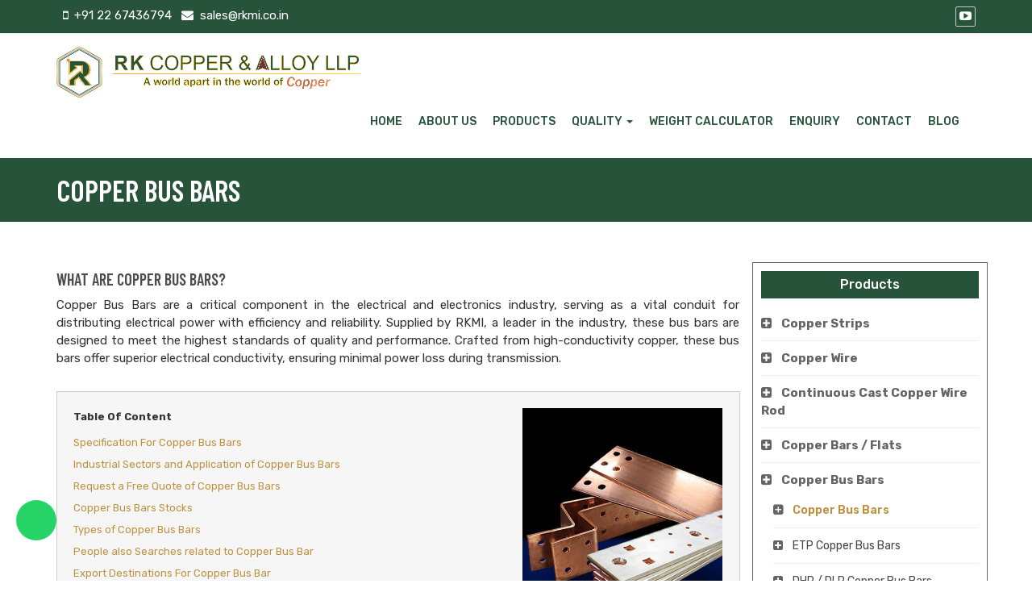

--- FILE ---
content_type: text/html
request_url: https://www.rkmi.co.in/copper-bus-bars-supplier-stockist.html
body_size: 6621
content:
<!DOCTYPE html>
<html lang="en">

<head>
  <meta charset="utf-8" />
  <meta name="viewport" content="width=device-width, initial-scale=1.0" />
  <title>Premium Copper Bus Bars Supplier in Mumbai, India. | RKMI</title>
  <meta name="Description"
    content="RK Copper & Alloy LLP delivers excellence in Copper Bus Bars – your premier Copper Busbars supplier and stockist in Mumbai. Order now for superior quality." />
  <meta name="keywords"
    content="Copper Bus Bar, Copper Bus Bars Supplier in Mumbai, Copper Bus Bars Manufacturer, Copper Bus Bar Dealer, ASTM B187 Copper Bus Bar, Copper Bus Bars Distributor, Copper Bus Bars Exporter, Copper Bus Bar Stockist in India." />
  <link rel="preload" href="css/bootstrap.min.css" as="style" onload="this.rel='stylesheet'">
<noscript><link rel="stylesheet" href="css/bootstrap.min.css"></noscript>
  <link rel="preload" href="css/font-awesome.min.css" as="style" onload="this.rel='stylesheet'">
<noscript><link rel="stylesheet" href="css/font-awesome.min.css"></noscript>
  <link rel="preload" href="css/animate.min.css" as="style" onload="this.rel='stylesheet'">
<noscript><link rel="stylesheet" href="css/animate.min.css"></noscript>
  <link rel="preload" href="css/prettyPhoto.css" as="style" onload="this.rel='stylesheet'">
<noscript><link rel="stylesheet" href="css/prettyPhoto.css"></noscript>
  <link rel="preload" href="css/main.css" as="style" onload="this.rel='stylesheet'">
<noscript><link rel="stylesheet" href="css/main.css"></noscript>
  <link rel="preload" href="css/responsive.css" as="style" onload="this.rel='stylesheet'">
<noscript><link rel="stylesheet" href="css/responsive.css"></noscript>
  <link rel="preload" href="https://fonts.googleapis.com/css2?family=Barlow+Condensed:ital,wght@0,100;0,200;0,300;0,400;0,500;0,600;0,700;0,800;0,900;1,100;1,200;1,300;1,400;1,500;1,600;1,700;1,800;1,900&family=Rubik:ital,wght@0,300..900;1,300..900&display=swap"
  as="style" onload="this.rel='stylesheet'">
<noscript>
  <link rel="stylesheet" href="https://fonts.googleapis.com/css2?family=Barlow+Condensed:ital,wght@0,100;0,200;0,300;0,400;0,500;0,600;0,700;0,800;0,900;1,100;1,200;1,300;1,400;1,500;1,600;1,700;1,800;1,900&family=Rubik:ital,wght@0,300..900;1,300..900&display=swap">
</noscript>
  <link rel="preload" rel="stylesheet" href="https://cdnjs.cloudflare.com/ajax/libs/font-awesome/4.7.0/css/font-awesome.min.css" />
  <!-- Google Tag Manager -->
  <script>
    (function (w, d, s, l, i) {
      w[l] = w[l] || [];
      w[l].push({ "gtm.start": new Date().getTime(), event: "gtm.js" });
      var f = d.getElementsByTagName(s)[0],
        j = d.createElement(s),
        dl = l != "dataLayer" ? "&l=" + l : "";
      j.async = true;
      j.src = "https://www.googletagmanager.com/gtm.js?id=" + i + dl;
      f.parentNode.insertBefore(j, f);
    })(window, document, "script", "dataLayer", "GTM-NNRSJV6");
  </script>
  <!-- End Google Tag Manager -->
  <link rel="canonical" href="https://www.rkmi.co.in/copper-bus-bars-supplier-stockist.html" />
</head>

<body class="homepage">
  <header id="header">
    <div class="top-bar">
      <div class="container">
        <div class="row">
          <div class="col-sm-6 col-xs-8">
            <div class="top-number">
              <a href="tel:0222267436794">
                <i class="fa fa-mobile"></i>&nbsp; +91 22 67436794
              </a>
              <a href="mailto:sales@rkmi.co.in">
                <i class="fa fa-envelope"></i>&nbsp; sales@rkmi.co.in</a>
            </div>
          </div>
          <div class="col-sm-6 col-xs-4">
            <div class="social">
              <ul class="social-share">
                <li>
                  <a href="https://www.youtube.com/channel/UClTrTOAxwaUJR0cP3YsThbA" target="_blank"><i
                      class="fa fa-youtube-play"></i></a>
                </li>
                <!--<li><a href="#"><i class="fa fa-twitter"></i></a></li>
                                <li><a href="#"><i class="fa fa-instagram"></i></a></li> 
                                <li><a href="#"><i class="fa fa-linkedin"></i></a></li>-->
              </ul>
            </div>
          </div>
        </div>
      </div>
      <!--/.container-->
    </div>
    <!--/.top-bar-->
    <nav class="navbar navbar-inverse" id="navbar">
      <div class="container">
        <div class="navbar-header">
          <a class="navbar-brand" href="index.html"><img src="images/logo1.png" title="R.K.Copper & Alloy LLP"
              alt="R.K.Copper & Alloy LLP" class="img-responsive" /></a>
          <button type="button" class="navbar-toggle" data-toggle="collapse" data-target=".navbar-collapse">
            <span class="sr-only">Toggle navigation</span>
            <span class="icon-bar"></span>
            <span class="icon-bar"></span>
            <span class="icon-bar"></span>
          </button>
        </div>
        <div class="collapse navbar-collapse navbar-right">
          <ul class="nav navbar-nav">
            <li><a href="index.html">Home</a></li>
            <li><a href="about.html">About Us</a></li>
            <li>
              <a href="products.html">Products</a>
            </li>
            <li class="main-dropdown">
              <a href="quality.html" class="main-link">
                Quality <span class="caret"></span>
              </a>
              <ul class="first-level-menu">
                <li class="has-submenu">
                  <a href="#" class="submenu-link">Certificates</a>
                  <ul class="second-level-menu">
                    <li><a href="images/certificate-2018.jpg" target="_blank">ISO 45001:2018</a></li>
                    <li><a href="images/certificate-2015.jpg" target="_blank">ISO 14001:2015</a></li>
                    <li><a href="images/9001-2015certificate.jpg" target="_blank">ISO 9001:2015</a></li>
                    <li><a href="images/certificate-eu.jpg" target="_blank">PED Certified</a></li>
                  </ul>
                </li>
              </ul>
            </li>
            <li><a href="weight-calculator.html">Weight Calculator</a></li>
            <li><a href="enquiry.html">Enquiry</a></li>
            <li><a href="contact.html">Contact</a></li>
            <li><a href="https://www.rkmi.co.in/blog/">Blog</a></li>
          </ul>
        </div>
      </div>
      <!--/.container-->
    </nav>
    <!--/nav-->
  </header>
  <div class="banner">
    <div class="container">
      <h1>Copper Bus Bars</h1>
    </div>
  </div>
  <section id="blog" class="container">
    <div class="blog">
      <div class="row">
        <div class="col-md-9">
          <h2>What are Copper Bus Bars?</h2>
          <p style="text-align: justify">
            <a id="whatis"></a>Copper Bus Bars are a critical component in the
            electrical and electronics industry, serving as a vital conduit
            for distributing electrical power with efficiency and reliability.
            Supplied by RKMI, a leader in the industry, these bus bars are
            designed to meet the highest standards of quality and performance.
            Crafted from high-conductivity copper, these bus bars offer
            superior electrical conductivity, ensuring minimal power loss
            during transmission.
          </p>
          <div class="content-box">
            <div class="row">
              <div class="col-md-8">
                <p><strong>Table Of Content</strong></p>
                <ul>
                  <li><a href="#whatis">What is Copper Bus Bars</a></li>
                  <li>
                    <a href="#specification">Specification For Copper Bus Bars</a>
                  </li>
                  <li>
                    <a href="#application">Industrial Sectors and Application of Copper Bus
                      Bars</a>
                  </li>
                  <li>
                    <a href="#free-quote">Request a Free Quote of Copper Bus Bars</a>
                  </li>
                  <li><a href="#inventory">Copper Bus Bars Stocks </a></li>
                  <li><a href="#other-types">Types of Copper Bus Bars</a></li>
                  <li>
                    <a href="#search">People also Searches related to Copper Bus Bar</a>
                  </li>
                  <li>
                    <a href="#export">Export Destinations For Copper Bus Bar</a>
                  </li>
                  <li>
                    <a href="#supply">Supply Destinations For Copper Bus Bars</a>
                  </li>
                </ul>
              </div>
              <div class="col-md-4">
                <img src="images/copper-bus-bars-supplier.jpg" class="img-responsive" alt="Copper Bus Bars"
                  title="Copper Bus Bars" />
              </div>
            </div>
          </div>

          <p style="text-align: justify">
            One of the key properties of RKMI's Copper Busbars is their
            exceptional thermal conductivity. This characteristic enables them
            to dissipate heat more effectively, reducing the risk of
            overheating in electrical systems. This property, combined with
            their inherent corrosion resistance, contributes to the longevity
            and durability of the bus bars.
          </p>
          <h3>
            Copper Busbar, Copper Busbar Standard Sizes, Copper Busbar Price,
            Copper Bus Bar Stock, Copper Electrical Bus Bars Suppliers, Copper
            Busbar Exporter, Copper Busbar Suppliers, Copper Busbar Supplier
            Mumbai, Copper Busbar Suppliers Near Me, Copper Bus Bar Suppliers
            in India.
          </h3>
          <p style="text-align: justify">
            The applications of copper bus bars are vast and varied. They are
            extensively used in electrical substations, distribution panels,
            switchgear, and battery banks, to name a few. Their versatility
            also extends to renewable energy systems, such as solar panels and
            wind turbines, where efficient energy distribution is paramount.
            Additionally, their robustness and reliability make them a
            preferred choice in the automotive industry, particularly in
            electric vehicles (EVs), where efficient power distribution is
            critical.
          </p>
          <p style="text-align: justify">
            Copper alloy busbars are available in standard specifications that
            vary in wall thickness, sizes, edges, weight, standards, etc. We
            also offer DHP/DLP Copper Bus Bars, ETP Copper Bus Bars, &
            <a href=""><strong>Oxygen-Free Copper Bus Bars</strong></a>.
          </p>

          <h2><a id="specification"></a>Copper Bus Bars Specifications :</h2>
          <div class="table-responsive table-area">
            <table>
              <tbody>
                <tr>
                  <td><strong>Dimension Details :-</strong></td>
                  <td>
                    <strong>Thickness</strong><br />
                    1 mm (min)<br />
                    2 mm (min)<br />
                    3 mm (min)<br />
                    5 mm (min)<br />
                    6 mm -50 mm<br />
                    <br />
                    <strong>Width</strong><br />
                    10 mm - 50 mm<br />
                    10 mm - 100 mm<br />
                    10 mm - 150 mm<br />
                    10 mm - 200 mm<br />
                    10 mm - 250 mm
                  </td>
                </tr>
                <tr>
                  <td><strong>Specifications :-</strong></td>
                  <td>IS: 191, 613 & 1897, BS EN 13601:2002, ASTM B187</td>
                </tr>
                <tr>
                  <td><strong>Cross section :-</strong></td>
                  <td>upto 3000 mm²</td>
                </tr>
                <tr>
                  <td><strong>Standard :-</strong></td>
                  <td>EN 13601: 2002, EN 13602: 2002</td>
                </tr>
                <tr>
                  <td><strong>Conductivity :-</strong></td>
                  <td>
                    Above 97% IACS min in Half Hard<br />
                    Above 99.95% in annealed
                  </td>
                </tr>
                <tr>
                  <td><strong>Purity :-</strong></td>
                  <td>Copper - 99.9%</td>
                </tr>
                <tr>
                  <td><strong>Specifications (OFC) :-</strong></td>
                  <td>
                    Copper: 99.99%, O<br />
                    2: &lt; 10 ppm<br />
                    Copper: 99.90%, O<br />
                    2: &lt; 100 ppm
                  </td>
                </tr>
                <tr>
                  <td><strong>Type :-</strong></td>
                  <td>
                    Rectangular, square and any corner radius, Full Round Edge
                  </td>
                </tr>
              </tbody>
            </table>
          </div>
          <br />
          <h2>
            <a id="application"></a>Many Industrial Sectors and Application of
            Copper Bus Bars :
          </h2>
          <p style="text-align: justify">
            Automotive Radiator, Metal Forming, Gaskets, Plumbing Products,
            Eyelets, Hardware, Lamp caps, Electrical Fittings, Terminals,
            Electronic Components, Metal Zip, Flashlights, Handicraft,
            Decorative Items, Domestic Appliances, Connectors, Shaving
            Products, Springs, Telecommunications, Locks, Photo Frame etc.
          </p>
          <div class="get-started center wow fadeInDown">
            <p>
              <a id="free-quote"></a>Specialist & India’s Largest Suppliers of
            </p>
            <p class="lead">
              Copper Bus Bars Grades Like C10100, C10200, C10300, C10400,
              C10500, C10700, C11000, C11300, C12000, C12200, C14300, C14420,
              C14530, C19210, C19400 etc.
            </p>
            <div class="request">
              <p><a href="enquiry.html">Request a free Quote</a></p>
            </div>
          </div>
          <br />
          <h3><a id="inventory"></a>Copper Bus Bars Stocks :</h3>
          <br />
          <div class="row">
            <div class="col-md-4">
              <img src="images/copper-bus-bars4.jpg" class="img-responsive img-rounded" alt="Copper Bus Bar Supplier"
                title="Copper Bus Bar Supplier" />
              <p class="pro">Copper Bus Bar Supplier</p>
            </div>
            <div class="col-md-4">
              <img src="images/copper-bus-bars5.jpg" class="img-responsive img-rounded"
                alt="Copper Bus Bar Manufacturer" title="Copper Bus Bar Manufacturer" />
              <p class="pro">Copper Bus Bar Manufacturer</p>
            </div>
            <div class="col-md-4">
              <img src="images/copper-bus-bars6.jpg" class="img-responsive img-rounded" alt="Copper Bus Bars Stockist"
                title="Copper Bus Bars Stockist" />
              <p class="pro">Copper Bus Bars Stockist</p>
            </div>
          </div>
          <div class="clearfix"></div>
          <h3><a id="other-types"></a>Types of Copper Bus Bars</h3>
          <br />
          <div class="row">
            <div class="col-md-4">
              <ul>
                <li>Copper Alloy Bus Bar</li>
                <li>Copper Bus Bar Supplier in India</li>
                <li>Copper Bus Bar Exporter</li>
                <li>Copper Bus Bar Stockholder</li>
              </ul>
            </div>
            <div class="col-md-4">
              <ul>
                <li>Copper Bus Bars Supplier in Mumbai</li>
                <li>ASTM B187 Copper Bus Bar</li>
                <li>ASME SB187 Copper Bus Bar</li>
                <li>Copper Bus Bar Stockist in India</li>
              </ul>
            </div>
            <div class="col-md-4">
              <ul>
                <li>Copper Bus Bars Distributor in Mumbai</li>
                <li>Copper Bus Bar Manufacturer</li>
                <li>Copper Bus Bar Dealer in India</li>
                <li>Copper Bus Bars Stockist in Mumbai</li>
              </ul>
            </div>
          </div>
          <br />
          <h3>
            <a id="search"></a>People also Searches related to Copper Bus Bar
          </h3>
          <br />
          <p style="text-align: justify">
            copper bus bars supplier in mumbai, copper bus bar mechanical
            properties, copper busbars manufacturer in mumbai, copper bus bars
            manufacturer in mumbai, astm b187 copper busbar, copper bus bar
            manufacturers in mumbai, copper bus bar price, copper alloy
            busbar, copper bus bar properties, copper bus bars supplier in
            mumbai, copper bus bars distributor in mumbai, copper bus bars
            dealers in india, copper bus bar distributor in india, copper bus
            bars manufacturers in india, copper busbar specification, asme
            sb187 copper bus bar.
          </p>
          <br />
          <div class="row">
            <div class="col-md-12">
              <div class="accordion">
                <div class="panel-group" id="accordion1">
                  <div class="panel panel-default">
                    <div class="panel-heading active">
                      <h3 class="panel-title">
                        <a class="accordion-toggle" data-toggle="collapse" data-parent="#accordion1"
                          href="#collapseOne1">
                          Export Destinations For Copper Bus Bar
                          <i class="fa fa-angle-right pull-right"></i>
                        </a>
                      </h3>
                    </div>
                    <div id="collapseOne1" class="panel-collapse collapse in">
                      <div class="panel-body">
                        <div class="media accordion-inner">
                          <div>
                            <p>
                              <a id="export"></a>Sweden, Afghanistan, Russia,
                              South Africa, Norway, Zimbabwe, New Zealand,
                              Denmark, Hungary, Austria, France, Tibet,
                              Bahrain, Czech Republic, Philippines, Yemen,
                              Trinidad & Tobago,Tunisia, Poland, Namibia,
                              Kazakhstan, Thailand, Morocco, Bolivia, United
                              Arab Emirates, China, Angola, Bulgaria, Croatia,
                              Israel, Pakistan, Peru, Oman, Algeria,
                              Lithuania, Poland, Qatar, Ireland, Spain, Puerto
                              Rico, Egypt, Poland, Bangladesh, Jordan,
                              Belgium, Greece, Serbia, Nigeria, Estonia,
                              Argentina, Gabon, Australia, Kuwait, Romania,
                              Singapore, Canada, Costa Rica, Chile, Ukraine,
                              Gambia, Indonesia, New Zealand, Slovakia,
                              Germany, United Kingdom, Turkey, Netherlands,
                              France, Nigeria, Ghana, Lebanon, India,
                              Malaysia, Saudi Arabia, Taiwan, Mongolia,
                              Bhutan, Sri Iran, Hong Kong, United States,
                              Nepal, Chile, Azerbaijan, Vietnam, Japan,
                              Mexico, Brazil, South Korea, Mexico,
                              Switzerland, Macau, Kenya, Sri Lanka, Belarus,
                              Libya, Colombia, Finland, Ecuador, Iraq, Iran,
                              Portugal, Venezuela, Italy.
                            </p>
                          </div>
                        </div>
                      </div>
                    </div>
                  </div>
                  <div class="panel panel-default">
                    <div class="panel-heading">
                      <h3 class="panel-title">
                        <a id="supply"></a>
                        <a class="accordion-toggle" data-toggle="collapse" data-parent="#accordion1"
                          href="#collapseTwo1">
                          Supply Destinations For Copper Bus Bars
                          <i class="fa fa-angle-right pull-right"></i>
                        </a>
                      </h3>
                    </div>
                    <div id="collapseTwo1" class="panel-collapse collapse">
                      <div class="panel-body">
                        Secunderabad, Busan, Chiyoda, Perth, Gimhae-si,
                        Sharjah, Ulsan, Milan, Sydney, Edmonton, London, Al
                        Jubail, Dubai, Thiruvananthapuram, Abu Dhabi, Seoul,
                        Hanoi, Coimbatore, Moscow, Calgary, New York,
                        Ludhiana, Los Angeles, Nashik, Hong Kong, Haryana,
                        Jeddah, Ho Chi Minh City, Atyrau, Gurgaon, Riyadh,
                        Vadodara, Vung Tau, Doha, Dammam, Rajkot,
                        Visakhapatnam, Ahmedabad, Algiers, Bangkok, Kuala
                        Lumpur, Indore, Istanbul, Manama, Granada, Madrid,
                        Petaling Jaya, Navi Mumbai, Mexico City, Mumbai, Pune,
                        Santiago, Howrah, Lagos, La Victoria, Tehran, Rio de
                        Janeiro, Al Khobar, Bogota, Toronto, New Delhi,
                        Brisbane, Bengaluru, Jaipur, Montreal,
                        Pimpri-Chinchwad, Courbevoie, Houston, Colombo,
                        Melbourne, Dallas, Surat, Bhopal, Muscat, Ranchi,
                        Port-of-Spain, Karachi, Faridabad, Kanpur, Baroda,
                        Lahore, Hyderabad, Caracas, Geoje-si, Ankara,
                        Aberdeen, Chennai, Jamshedpur, Ernakulam, Chandigarh,
                        Kuwait City, Singapore, Thane, Noida, Nagpur, Ahvaz,
                        Kolkata, Jakarta, Cairo.
                      </div>
                    </div>
                  </div>
                </div>
              </div>
            </div>
          </div>
        </div>
        <aside class="side-bar col-md-3">
          <div class="widget-new archieve">
            <p>Products</p>
            <div class="row">
              <div class="col-sm-12">
                <ul class="blog_archieve">
                  <li>
                    <a href="copper-strips-supplier-stockist.html"><strong>Copper Strips</strong></a>
                  </li>
                  <li>
                    <a href="copper-wire-supplier-stockist.html"><strong>Copper Wire</strong></a>
                  </li>
                  <li>
                    <a href="continuous-cast-copper-wire-rod-supplier-stockist.html"><strong>Continuous Cast Copper Wire
                        Rod</strong></a>
                  </li>
                  <li>
                    <a href="copper-bars-flats-supplier-stockist.html"><strong>Copper Bars / Flats</strong></a>
                  </li>
                  <li>
                    <a href="copper-bus-bars-supplier-stockist.html"><strong>Copper Bus Bars</strong></a>
                    <ul class="icons-list-new">
                      <li class="active">
                        <a href="etp-copper-bus-bars-supplier-stockist.html">Copper Bus Bars</a>
                      </li>
                      <li>
                        <a href="etp-copper-bus-bars-supplier-stockist.html">ETP Copper Bus Bars</a>
                      </li>
                      <li>
                        <a href="dhp-dlp-copper-bus-bars-supplier-stockist.html">DHP / DLP Copper Bus Bars</a>
                      </li>
                      <li>
                        <a href="oxygen-free-copper-bus-bars-supplier-exporter.html">Oxygen Free Copper Bus Bars</a>
                      </li>
                    </ul>
                  </li>
                  <li>
                    <a href="copper-square-bars-supplier-stockist.html"><strong>Copper Square Bars</strong></a>
                  </li>
                  <li>
                    <a href="copper-round-bars-supplier-stockist.html"><strong>Copper Round Bars</strong></a>
                  </li>
                  <li>
                    <a href="copper-hex-bars-supplier-stockist.html"><strong>Copper Hex Bars</strong></a>
                  </li>
                  <li>
                    <a href="copper-profile-section-supplier-stockist.html"><strong>Copper Profile /
                        Section</strong></a>
                  </li>
                  <!--<li><a href="copper-commercial-copper-coils-supplier-stockist.html"><strong>Copper Commercial Copper Coils</strong></a></li>-->
                  <li>
                    <a href="copper-ingots-supplier-stockist.html"><strong>Copper Wire Bars / Ingots</strong></a>
                  </li>
                  <li><a href="ground-blast-furnace-slag-supplier-stockist.html"><strong>Ground Blast Furnace
                        Slag</strong></a></li>
                  <li><a href="fly-ash-supplier-stockist.html"><strong>Fly Ash</strong></a></li>
                  <!--<li><a href="copper-scraps-supplier-stockist.html"><strong>Copper Scraps</strong></a></li>-->
                </ul>
              </div>
            </div>
          </div>
          <!--/.archieve-->
          <div class="widget-new tags">
            <p>PRODUCT RANGE</p>
            <ul class="tag-cloud">
              <li><a class="btn btn-xs btn-primary" href="#">Strips</a></li>
              <li><a class="btn btn-xs btn-primary" href="#">Wire</a></li>
              <li><a class="btn btn-xs btn-primary" href="#">Wire Rod</a></li>
              <li>
                <a class="btn btn-xs btn-primary" href="#">Bars / Flats</a>
              </li>
              <li><a class="btn btn-xs btn-primary" href="#">Bus Bars</a></li>
              <li>
                <a class="btn btn-xs btn-primary" href="#">Square Bars</a>
              </li>
              <li>
                <a class="btn btn-xs btn-primary" href="#">Round Bars</a>
              </li>
              <li><a class="btn btn-xs btn-primary" href="#">Hex Bars</a></li>
              <li>
                <a class="btn btn-xs btn-primary" href="#">Profile / Section</a>
              </li>
              <li>
                <a class="btn btn-xs btn-primary" href="#">Copper Coils</a>
              </li>
              <li><a class="btn btn-xs btn-primary" href="#">Ingots</a></li>
              <li><a class="btn btn-xs btn-primary" href="#">Scraps</a></li>
            </ul>
          </div>
          <!--/.tags-->
        </aside>
      </div>
      <!--/.row-->
    </div>
    <!--/.blog-->
  </section>
  <div id="bottom">
    <div class="container wow fadeInDown" data-wow-duration="1000ms" data-wow-delay="600ms">
      <div class="row">
        <div class="col-md-3 col-sm-6">
          <div class="widget">
            <h3>Products</h3>
            <ul>
              <li>
                <a href="etp-copper-strips-supplier-stockist.html">ETP Copper Products</a>
              </li>
              <li>
                <a href="dhp-dlp-copper-strips-supplier-stockist.html">DHP / DLP Copper Products</a>
              </li>
              <li>
                <a href="oxygen-free-copper-strips-supplier-exporter.html">Oxygen Free Copper Products</a>
              </li>
              <li>
                <a href="copper-commercial-copper-coils-supplier-stockist.html">Copper Coils</a>
              </li>
              <li>
                <a href="copper-product-exporter-doha-qatar.html">Copper Products for Doha & Qatar</a>
              </li>
            </ul>
          </div>
        </div>
        <!--/.col-md-3-->
        <div class="col-md-3 col-sm-6">
          <div class="widget">
            <h3>Special Products</h3>
            <ul>
              <li>
                <a href="copper-strips-supplier-stockist.html">Copper Strips</a>
              </li>
              <li>
                <a href="copper-wire-supplier-stockist.html">Copper Wire</a>
              </li>
              <li>
                <a href="continuous-cast-copper-wire-rod-supplier-stockist.html">Continuous Cast Copper Wire Rod</a>
              </li>
              <li>
                <a href="copper-bars-flats-supplier-stockist.html">Copper Bars / Flats</a>
              </li>
              <li>
                <a href="copper-bus-bars-supplier-stockist.html">Copper Bus Bars</a>
              </li>
              <li>
                <a href="copper-square-bars-supplier-stockist.html">Copper Square Bars</a>
              </li>
            </ul>
          </div>
        </div>
        <!--/.col-md-3-->
        <div class="col-md-3 col-sm-6">
          <div class="widget widget-top">
            <h3 class="space-h3">&nbsp;</h3>
            <ul>
              <li>
                <a href="copper-round-bars-supplier-stockist.html">Copper Round Bars</a>
              </li>
              <li>
                <a href="copper-hex-bars-supplier-stockist.html">Copper Hex Bars</a>
              </li>
              <li>
                <a href="copper-profile-section-supplier-stockist.html">Copper Profile / Section</a>
              </li>
              <li>
                <a href="copper-ingots-supplier-stockist.html">Copper Wire Bars / Ingots</a>
              </li>
            </ul>
          </div>
        </div>
        <!--/.col-md-3-->
        <div class="col-md-3 col-sm-6">
          <div class="widget">
            <h3>Get in Touch</h3>
            <p>
              <strong>Corporate Office :</strong>
            </p>
            <p>
              1308, 13th floor, Prasad Chambers, <br />
              Opera House, <br />
              Mumbai-400004
            </p>
            <p class="color-text">
              <a href="tel:0222267436794"> +91 22 67436794 </a>
            </p>
            <p class="color-text">
              <strong>Email :</strong>
              <a href="mailto:sales@rkmi.co.in">sales@rkmi.co.in</a>
            </p>
          </div>
        </div>
        <!--/.col-md-3-->
      </div>
    </div>
  </div>
  <footer id="footer" class="midnight-blue">
    <div class="container">
      <div class="row">
        <div class="col-sm-6">
          Copyright © 2018 RK Copper & Alloy LLP. | All Rights Reserved.
        </div>
        <div class="col-sm-6">
          <ul class="pull-right">
            <li>
              Design & SEO By
              <a href="https://www.rathinfotech.com/" target="_blank">Rath Infotech</a>
            </li>
          </ul>
        </div>
      </div>
    </div>
  </footer>
  <!--/#footer-->
  <a href="https://api.whatsapp.com/send?phone=919920401088" aria-label="whatsapp" class="float" target="_blank"><i
      class="fa fa-whatsapp my-float"></i></a>
  <script src="js/jquery.js"></script>
  <script src="js/bootstrap.min.js"></script>
  <script src="js/jquery.prettyPhoto.js"></script>
  <script src="js/jquery.isotope.min.js"></script>
  <script src="js/main.js"></script>
  <!-- <script src="js/wow.min.js"></script> -->

  <!-- Google Tag Manager (noscript) -->
  <noscript><iframe src="https://www.googletagmanager.com/ns.html?id=GTM-NNRSJV6" height="0" width="0"
      style="display: none; visibility: hidden"></iframe></noscript>
  <!-- End Google Tag Manager (noscript) -->
</body>

</html>

--- FILE ---
content_type: text/css
request_url: https://www.rkmi.co.in/css/main.css
body_size: 13192
content:
/*************************
*******Typography******
**************************/

body {
  background: #fff;
  font-family: "Rubik", sans-serif;
  color: #333;
  line-height: 22px;
  font-size: 15px;
}

h1,
h2,
h3,
h4,
h5,
h6 {
  font-weight: 600;
  font-family: "Barlow Condensed", sans-serif;
  color: #4e4e4e;
}

h1 {
  font-size: 36px;
  color: #fff;
  text-transform: uppercase;
}

h2 {
  font-size: 20px;
  text-transform: uppercase;
}

h3 {
  font-size: 18px;
  line-height: 24px;
  text-transform: uppercase;
}

h4 {
  font-size: 16px;
  text-transform: uppercase;
}

a {
  color: #bd9140;
  -webkit-transition: color 300ms, background-color 300ms;
  -moz-transition: color 300ms, background-color 300ms;
  -o-transition: color 300ms, background-color 300ms;
  transition: color 300ms, background-color 300ms;
}

a:hover,
a:focus {
  color: #d43133;
}

hr {
  border-top: 1px solid #e5e5e5;
  border-bottom: 1px solid #fff;
}

.btn-primary {
  padding: 8px 20px;
  background: #bd9140;
  color: #fff;
  border-radius: 4px;
  border: none;
  margin-top: 10px;
}

.line-gap {
  line-height: 32px;
}

.btn-primary:hover,
.btn-primary:focus {
  background: #bd9140;
  outline: none;
  box-shadow: none;
}

.btn-transparent {
  border: 3px solid #fff;
  background: transparent;
  color: #fff;
}

.btn-transparent:hover {
  border-color: rgba(255, 255, 255, 0.5);
}

a:hover,
a:focus {
  color: #28533B;
  text-decoration: none;
  outline: none;
}

.dropdown-menu {
  margin-top: -1px;
  min-width: 180px;
}

.center h2 {
  font-size: 36px;
  margin-top: 0;
  margin-bottom: 20px;
  color: #28533B;
  text-align: center;
    display: inline-block;
    border-bottom: 2px solid #ec9d09; /* Adjust color and thickness */
    padding-bottom: 5px;
}

.media > .pull-left {
  margin-right: 20px;
}

.media > .pull-right {
  margin-left: 20px;
}

body > section {
  padding: 50px 0;
}

.center {
  text-align: center;
  padding-bottom: 20px;
}

.scaleIn {
  -webkit-animation-name: scaleIn;
  animation-name: scaleIn;
}

.lead {
  font-size: 16px;
  line-height: 24px;
  font-weight: 400;
}

.transparent-bg {
  background-color: transparent !important;
  margin-bottom: 0;
}

@-webkit-keyframes scaleIn {
  0% {
    opacity: 0;
    -webkit-transform: scale(0);
    transform: scale(0);
  }

  100% {
    opacity: 1;
    -webkit-transform: scale(1);
    transform: scale(1);
  }
}

@keyframes scaleIn {
  0% {
    opacity: 0;
    -webkit-transform: scale(0);
    -ms-transform: scale(0);
    transform: scale(0);
  }

  100% {
    opacity: 1;
    -webkit-transform: scale(1);
    -ms-transform: scale(1);
    transform: scale(1);
  }
}

/*************************
*******Header******
**************************/

#header .search {
  display: inline-block;
}

.navbar > .container .navbar-brand {
  margin-left: 0;
}

.top-bar {
  padding: 8px 0;
  background: #28533B;
  border-bottom: 1px solid #e9eaeb;
}

.navbar-toggle {
  background-color: #28533B !important;
}

.top-number {
  color: #333;
}

.top-number p {
  margin: 0;
}

.top-number a {
  padding-left: 8px;
  color: #fff;
}

.top-number a:hover {
  color: #bd9140;
}

.social {
  text-align: right;
}

.color-text a {
  color: #fff;
}

.social-share {
  display: inline-block;
  list-style: none;
  padding: 0;
  margin: 0;
}

ul.social-share li {
  display: inline-block;
}

ul.social-share li a {
  display: inline-block;
  color: #fff;
  border: 1px solid #cacaca;
  width: 25px;
  height: 25px;
  line-height: 22px;
  text-align: center;
  border-radius: 2px;
}

ul.social-share li a:hover {
  background: #c52d2f;
  color: #fff;
}

.search i {
  color: #fff;
}

input.search-form {
  background: transparent;
  border: 0 none;
  width: 60px;
  padding: 0 10px;
  color: #fff;
  -webkit-transition: all 400ms;
  -moz-transition: all 400ms;
  -ms-transition: all 400ms;
  -o-transition: all 400ms;
  transition: all 400ms;
}

input.search-form::-webkit-input-placeholder {
  color: transparent;
}

input.search-form:hover::-webkit-input-placeholder {
  color: #fff;
}

input.search-form:hover {
  width: 180px;
}

.navbar-brand {
  padding: 0;
  margin: 0;
}

.navbar {
  border-radius: 0;
  margin-bottom: 0;
  background: #fff;
  padding: 15px 0;
  padding-bottom: 0;
}

.navbar-nav {
  margin-top: 12px;
}

.navbar-nav > li {
  margin-left: 10px;
  padding-bottom: 28px;
}

.navbar-inverse .navbar-nav > li > a {
  padding: 5px;
  
  margin: 0;
  color: #28533B;
  text-transform: uppercase;
  font-weight: 500;
  font-size: 14px;
  line-height: 24px;
  display: inline-block;
}

.navbar-inverse .navbar-nav > li > a:hover {
  background-color: #28533B;
  color: #fff;
}

.navbar-inverse {
  border: none;
}

.navbar-inverse .navbar-brand {
  font-size: 36px;
  line-height: 50px;
  color: #333;
}

.navbar-inverse .navbar-nav > .active > a,
.navbar-inverse .navbar-nav > .active > a:hover,
.navbar-inverse .navbar-nav > .active > a:focus,
.navbar-inverse .navbar-nav > .open > a,
.navbar-inverse .navbar-nav > .open > a:hover,
.navbar-inverse .navbar-nav > .open > a:focus {
  border-bottom:3px solid #bd9140;
  color: #bd9140;
  background: none;
}

.navbar-inverse .navbar-nav .dropdown-menu {
  background-color: rgba(0, 0, 0, 0.85);
  -webkit-box-shadow: 0 3px 8px rgba(0, 0, 0, 0.125);
  -moz-box-shadow: 0 3px 8px rgba(0, 0, 0, 0.125);
  box-shadow: 0 3px 8px rgba(0, 0, 0, 0.125);
  border: 0;
  padding: 0;
  margin-top: 0;
  border-top: 0;
  border-radius: 0;
  left: 0;
}

.navbar-inverse .navbar-nav .dropdown-menu:before {
  position: absolute;
  top: 0;
}

.navbar-inverse .navbar-nav .dropdown-menu > li > a {
  padding: 8px 15px;
  color: #fff;
}

.navbar-inverse .navbar-nav .dropdown-menu > li:hover > a,
.navbar-inverse .navbar-nav .dropdown-menu > li:focus > a,
.navbar-inverse .navbar-nav .dropdown-menu > li.active > a {
  background-color: #c52d2f;
  color: #fff;
}

.navbar-inverse .navbar-nav .dropdown-menu > li:last-child > a {
  border-radius: 0 0 3px 3px;
}

.navbar-inverse .navbar-nav .dropdown-menu > li.divider {
  background-color: transparent;
}

.navbar-inverse .navbar-collapse,
.navbar-inverse .navbar-form {
  border-top: 0;
  padding-bottom: 0;
}

/*************************
*******Home Page******
**************************/
.banner {
  width: 100%;
  background-color: #28533B;
  padding: 10px 0;
}

.content-box {
  font-size: 13px;
  margin: 30px 0;
  background: #f6f6f6;
  border: 1px solid #cccccc;
  padding: 20px;
}

ul {
  padding: 0;
  list-style-type: none;
}

.content-box li {
  font-size: 13px;
  padding-bottom: 5px;
}

#main-slider {
  position: relative;
}

.no-margin {
  margin: 0;
  padding: 0;
}

#main-slider .carousel .carousel-content {
  margin-top: 80px;
}

#main-slider .carousel .slide-margin {
  margin-top: 20px;
}

#main-slider .carousel h2 {
  color: #fff;
}

#main-slider .carousel .btn-slide {
  padding: 8px 20px;
  background: #c52d2f;
  color: #fff;
  border-radius: 4px;
  margin-top: 25px;
  display: inline-block;
}

#main-slider .carousel .slider-img {
  text-align: right;
  position: absolute;
}

#main-slider .carousel .item {
  background-position: 50%;
  background-repeat: no-repeat;
  background-size: cover;
  left: 0 !important;
  opacity: 0;
  top: 0;
  position: absolute;
  width: 100%;
  display: block !important;
  height: 400px;
  -webkit-transition: opacity ease-in-out 500ms;
  -moz-transition: opacity ease-in-out 500ms;
  -o-transition: opacity ease-in-out 500ms;
  transition: opacity ease-in-out 500ms;
}

#main-slider .carousel .item:first-child {
  top: auto;
  position: relative;
}

#main-slider .carousel .item.active {
  opacity: 1;
  -webkit-transition: opacity ease-in-out 500ms;
  -moz-transition: opacity ease-in-out 500ms;
  -o-transition: opacity ease-in-out 500ms;
  transition: opacity ease-in-out 500ms;
  z-index: 1;
}

#main-slider .prev,
#main-slider .next {
  position: absolute;
  top: 50%;
  background-color: #c52d2f;
  color: #fff;
  display: inline-block;
  margin-top: -25px;
  height: 40px;
  line-height: 40px;
  width: 40px;
  line-height: 40px;
  text-align: center;
  border-radius: 4px;
  z-index: 5;
}

#main-slider .prev:hover,
#main-slider .next:hover {
  background-color: #000;
}

#main-slider .prev {
  left: 10px;
}

#main-slider .next {
  right: 10px;
}

#main-slider .carousel-indicators li {
  width: 10px;
  height: 10px;
  background-color: #fff;
  margin: 0 15px 0 0;
  position: relative;
}

#main-slider .carousel-indicators li:after {
  position: absolute;
  content: "";
  width: 14px;
  height: 14px;
  border-radius: 100%;
  background: rgba(0, 0, 0, 0);
  border: 1px solid #fff;
  left: -3px;
  top: -3px;
}

#main-slider .carousel-indicators .active {
  width: 10px;
  height: 10px;
  background-color: #c52d2f;
  margin: 0 15px 0 0;
  border: 1px solid #c52d2f;
  position: relative;
}

#main-slider .carousel-indicators .active:after {
  position: absolute;
  content: "";
  width: 14px;
  height: 14px;
  border-radius: 100%;
  background: #c52d2f;
  border: 1px solid #c52d2f;
  left: -3px;
  top: -3px;
}

#main-slider .active .animation.animated-item-1 {
  -webkit-animation: fadeInUp 300ms linear 300ms both;
  -moz-animation: fadeInUp 300ms linear 300ms both;
  -o-animation: fadeInUp 300ms linear 300ms both;
  -ms-animation: fadeInUp 300ms linear 300ms both;
  animation: fadeInUp 300ms linear 300ms both;
}

#main-slider .active .animation.animated-item-2 {
  -webkit-animation: fadeInUp 300ms linear 600ms both;
  -moz-animation: fadeInUp 300ms linear 600ms both;
  -o-animation: fadeInUp 300ms linear 600ms both;
  -ms-animation: fadeInUp 300ms linear 600ms both;
  animation: fadeInUp 300ms linear 600ms both;
}

#main-slider .active .animation.animated-item-3 {
  -webkit-animation: fadeInUp 300ms linear 900ms both;
  -moz-animation: fadeInUp 300ms linear 900ms both;
  -o-animation: fadeInUp 300ms linear 900ms both;
  -ms-animation: fadeInUp 300ms linear 900ms both;
  animation: fadeInUp 300ms linear 900ms both;
}

#main-slider .active .animation.animated-item-4 {
  -webkit-animation: fadeInUp 300ms linear 1200ms both;
  -moz-animation: fadeInUp 300ms linear 1200ms both;
  -o-animation: fadeInUp 300ms linear 1200ms both;
  -ms-animation: fadeInUp 300ms linear 1200ms both;
  animation: fadeInUp 300ms linear 1200ms both;
}

#feature {
  background: #fff;
  padding-bottom: 40px;
}

.features {
  padding: 0;
}

.feature-wrap {
  margin-bottom: 35px;
  overflow: hidden;
}

.feature-wrap h2 {
  margin-top: 10px;
}

.feature-wrap .pull-left {
  margin-right: 25px;
}

.feature-wrap i {
  font-size: 48px;
  height: 110px;
  width: 110px;
  margin: 3px;
  border-radius: 100%;
  line-height: 110px;
  text-align: center;
  background: #ffffff;
  color: #c52d2f;
  border: 3px solid #ffffff;
  box-shadow: inset 0 0 0 5px #f2f2f2;
  -webkit-box-shadow: inset 0 0 0 5px #f2f2f2;
  -webkit-transition: 500ms;
  -moz-transition: 500ms;
  -o-transition: 500ms;
  transition: 500ms;
  float: left;
  margin-right: 25px;
}

.feature-wrap i:hover {
  background: #c52d2f;
  color: #fff;
  box-shadow: inset 0 0 0 5px #c52d2f;
  -webkit-box-shadow: inset 0 0 0 5px #c52d2f;
  border: 3px solid #c52d2f;
}

#recent-works .col-xs-12.col-sm-4.col-md-3 {
  padding: 0;
  height: 300px;
}

/* #recent-works {
  padding-bottom: 70px;
} */

.recent-work-wrap {
  position: relative;
}

.recent-work-wrap img {
  width: 100%;
}

.recent-work-wrap .recent-work-inner {
  top: 0;
  background: transparent;
  opacity: 0.8;
  width: 100%;
  border-radius: 0;
  margin-bottom: 0;
}

.recent-work-wrap .recent-work-inner h3 {
  margin: 10px 0;
}

.recent-work-wrap .recent-work-inner h3 a {
  font-size: 24px;
  color: #fff;
}

.recent-work-wrap .overlay {
  position: absolute;
  top: 0;
  left: 0;
  width: 100%;
  height: 100%;
  opacity: 0;
  border-radius: 0;
  background: #c52d2f;
  color: #fff;
  vertical-align: middle;
  -webkit-transition: opacity 500ms;
  -moz-transition: opacity 500ms;
  -o-transition: opacity 500ms;
  transition: opacity 500ms;
  padding: 30px;
}

.recent-work-wrap .overlay .preview {
  bottom: 0;
  display: inline-block;
  height: 35px;
  line-height: 35px;
  border-radius: 0;
  background: transparent;
  text-align: center;
  color: #fff;
}

.recent-work-wrap:hover .overlay {
  opacity: 1;
}

#services {
  background: #000 url(../images/services/bg_services.png);
  background-size: cover;
}

#services .lead,
#services h2 {
  color: #fff;
}

.services-wrap {
  padding: 40px 30px;
  background: #fff;
  border-radius: 4px;
  margin: 0 0 40px;
}

.services-wrap h3 {
  font-size: 20px;
  margin: 10px 0;
}

.services-wrap .pull-left {
  margin-right: 20px;
}

#middle {
  background: #f2f2f2;
}

.skill h2 {
  margin-bottom: 25px;
}

.progress-wrap {
  position: relative;
}

.progress .color1,
.progress .color1 .bar-width {
  background: #2d7da4;
}

.progress .color2,
.progress .color2 .bar-width {
  background: #6aa42f;
}

.progress .color3,
.progress .color3 .bar-width {
  background: #ffcc33;
}

.progress .color4,
.progress .color4 .bar-width {
  background: #db3615;
}

.progress,
.progress-bar {
  height: 15px;
  line-height: 15px;
  background: #e6e6e6;
  -webkit-box-shadow: none;
  -moz-box-shadow: none;
  box-shadow: none;
  border-radius: 0;
  overflow: visible;
  text-align: right;
}

.progress {
  position: relative;
}

.progress .bar-width {
  position: absolute;
  width: 40px;
  height: 20px;
  line-height: 20px;
  text-align: center;
  font-size: 12px;
  font-weight: 700;
  top: -30px;
  border-radius: 2px;
  margin-left: -30px;
}

.progress span {
  position: relative;
}

.progress span:before {
  content: " ";
  position: absolute;
  width: auto;
  height: auto;
  border-width: 8px 5px;
  border-style: solid;
  bottom: -15px;
  right: 8px;
}

.progress .color1 span:before {
  border-color: #2d7da4 transparent transparent transparent;
}

.progress .color2 span:before {
  border-color: #6aa42f transparent transparent transparent;
}

.progress .color3 span:before {
  border-color: #ffcc33 transparent transparent transparent;
}

.progress .color4 span:before {
  border-color: #db3615 transparent transparent transparent;
}

.accordion h2 {
  margin-bottom: 25px;
}

.panel-default {
  border-color: transparent;
}

.panel-default > .panel-heading,
.panel {
  background-color: #e6e6e6;
  border: 0 none;
  box-shadow: none;
}

.panel-default > .panel-heading + .panel-collapse .panel-body {
  background: #fff;
  color: #858586;
}

.panel-body {
  padding: 20px 0px 10px 0;
  text-align: justify;
  line-height: 25px;
  font-size: 14px;
}

.panel-group .panel + .panel {
  margin-top: 0;
  border-top: 1px solid #d9d9d9;
}

.panel-group .panel {
  border-radius: 0;
}

.panel-heading {
  border-radius: 0;
}

.panel-title > a {
  color: #4e4e4e;
}

.accordion-inner img {
  border-radius: 4px;
}

.accordion-inner h4 {
  margin-top: 0;
}

.panel-heading.active {
  background: #1f1f20;
}

.panel-heading.active .panel-title > a {
  color: #fff;
}

a.accordion-toggle i {
  width: 45px;
  line-height: 44px;
  font-size: 20px;
  margin-top: -10px;
  text-align: center;
  margin-right: -15px;
  background: #c9c9c9;
}

.panel-heading.active a.accordion-toggle i {
  background: #FFBF00;
  color: #fff;
}

.panel-heading.active a.accordion-toggle.collapsed i {
  background: #bd9140;
  color: #fff;
}

.nav-tabs > li {
  margin-bottom: 0px;
  border-bottom: 1px solid #e6e6e6;
}

.nav-tabs {
  border-bottom: transparent;
  border-right: 1px solid #e6e6e6;
}

.nav-tabs > li > a {
  background: #f5f5f5;
  color: #666;
  border-radius: 0;
  border: 0 none;
  line-height: 24px;
  margin-right: 0;
  padding: 13px 15px;
}

.nav-tabs li:last-child {
  border-bottom: 0 none;
}

.nav-stacked > li + li {
  margin-top: 0;
}

.nav-tabs > li > a:hover {
  background: #1f1f20;
  color: #fff;
}

.nav-tabs > li.active > a,
.nav-tabs > li.active > a:hover,
.nav-tabs > li.active > a:focus {
  border: 0;
  color: #fff;
  background: #1f1f20;
  position: relative;
}

.nav-tabs > li.active > a:after {
  position: absolute;
  content: "";
  width: auto;
  height: auto;
  border-style: solid;
  border-color: transparent transparent transparent #1f1f20;
  border-width: 25px 22px;
  right: -44px;
  top: 0;
}

.tab-wrap {
  border: 1px solid #e6e6e6;
  margin-bottom: 20px;
}

.tab-content {
  padding: 20px;
}

.tab-content h2 {
  margin-top: 0;
}

.tab-content img {
  border-radius: 4px;
}

.testimonial h2 {
  margin-top: 0;
}

.testimonial-inner {
  color: #858586;
  font-size: 14px;
}

.testimonial-inner .pull-left {
  border-right: 1px solid #e7e7e7;
  padding-right: 15px;
  position: relative;
}

.testimonial-inner .pull-left:after {
  content: "";
  position: absolute;
  width: 9px;
  height: 9px;
  top: 50%;
  margin-top: -5px;
  background: #fff;
  -webkit-transform: rotate(45deg);
  border: 1px solid #e7e7e7;
  right: -5px;
  border-left: 0 none;
  border-bottom: 0 none;
}

#partner {
  background: url(../images/partners/partner_bg.png) 50% 50% no-repeat;
  background-size: cover;
}

#partner {
  color: #fff;
  text-align: center;
}

#partner h2,
#partner h3 {
  color: #fff;
}

.partners ul {
  list-style: none;
  margin: 0;
  padding: 0;
}

.partners ul li {
  display: inline-block;
  float: left;
  width: 20%;
}

#conatcat-info {
  padding: 40px 0;
  background-color: #28533B;
  margin-top: 40px;
  margin-bottom: 4px;
}

.contact-info h2 {
  margin-top: 0;
  color: #fff;
  font-size: 25px;
  text-transform: uppercase;
}

.contact-info {
  color: #fff;
  font-size: 16px;
}

.wlcm h1 {
  color: #28533B;
  /* text-align: center; */
  text-transform: uppercase;
}

.wlcm h2 {
  background: linear-gradient(to right, rgb(192, 128, 8), yellow);
  -webkit-background-clip: text;
  -webkit-text-fill-color: transparent;
  font-weight:600;
  font-size: 30px;
  padding: 10px 0;
}

.wlcm p {
  text-align: justify;
  padding: 10px 0;
}

.wlcm h4 {
  color: #bd9140;
  padding: 2px 0;
  font-size: 18px;
  text-transform: uppercase;
  font-weight: 500;
}

.wlcm i {
  margin-right: 2%;
  color: #28533B;
}

.qlty {
  width: 100%;
  height: 100px;
  border: 1px solid#ed1921;
  border-radius: 10px;
  text-align: center;
}

.qlty:hover {
  border-radius: 0;
  background-color: #e6eff0;
  transition: 0.4s;
}

.qlty h2 {
  line-height: 10px;
  color: #3873b7;
}

.qlty i {
  font-size: 40px;
  color: #ed1921;
  padding: 10px 0;
}

/*************************
********* About Us Page CSS ******
**************************/

.about-us {
  margin-top: 110px;
  margin-bottom: -110px;
}

.about-us h2,
.skill_text h2 {
  color: #4e4e4e;
  font-size: 30px;
  font-weight: 600;
}

.about-us p {
  color: #4e4e4e;
}

#carousel-slider {
  position: relative;
}

#carousel-slider .carousel-indicators {
  bottom: -25px;
}

#carousel-slider .carousel-indicators li {
  border: 1px solid #ffbd20;
}

#carousel-slider a i {
  border: 1px solid #777;
  border-radius: 50%;
  font-size: 28px;
  height: 50px;
  padding: 8px;
  position: absolute;
  top: 50%;
  width: 50px;
  color: #777;
}

#carousel-slider a i:hover {
  background: #bfbfbf;
  color: #fff;
  border: 1px solid #bfbfbf;
}

#carousel-slider .carousel-control {
  width: inherit;
}

#carousel-slider .carousel-control.left i {
  left: -25px;
}

#carousel-slider .carousel-control.right i {
  right: -25px;
}

#carousel-slider .carousel-control.left,
#carousel-slider .carousel-control.right {
  background: none;
}

.skill_text {
  display: block;
  margin-bottom: 60px;
  margin-top: 25px;
  overflow: hidden;
}

.sinlge-skill {
  background: #f2f2f2;
  border-radius: 100%;
  color: #ffffff;
  font-size: 22px;
  font-weight: bold;
  height: 200px;
  position: relative;
  width: 200px;
  text-transform: uppercase;
  overflow: hidden;
  margin: 30px 0;
}

.sinlge-skill p em {
  color: #ffffff;
  font-size: 38px;
}

.sinlge-skill p {
  line-height: 1;
}

.joomla-skill,
.html-skill,
.css-skill,
.wp-skill {
  position: absolute;
  height: 100%;
  bottom: 0;
  width: 100%;
  border-radius: 100%;
  padding: 70px 0;
  text-align: center;
}

.joomla-skill {
  background: rgb(242, 242, 242);
  /* Old browsers */
  background: -moz-linear-gradient(
    top,
    rgba(242, 242, 242, 1) 0%,
    rgba(242, 242, 242, 1) 28%,
    rgba(45, 125, 164, 1) 28%
  );
  /* FF3.6+ */
  background: -webkit-gradient(
    linear,
    left top,
    left bottom,
    color-stop(0%, rgba(242, 242, 242, 1)),
    color-stop(28%, rgba(242, 242, 242, 1)),
    color-stop(28%, rgba(45, 125, 164, 1))
  );
  /* Chrome,Safari4+ */
  background: -webkit-linear-gradient(
    top,
    rgba(242, 242, 242, 1) 0%,
    rgba(242, 242, 242, 1) 28%,
    rgba(45, 125, 164, 1) 28%
  );
  /* Chrome10+,Safari5.1+ */
  background: -o-linear-gradient(
    top,
    rgba(242, 242, 242, 1) 0%,
    rgba(242, 242, 242, 1) 28%,
    rgba(45, 125, 164, 1) 28%
  );
  /* Opera 11.10+ */
  background: -ms-linear-gradient(
    top,
    rgba(242, 242, 242, 1) 0%,
    rgba(242, 242, 242, 1) 28%,
    rgba(45, 125, 164, 1) 28%
  );
  /* IE10+ */
  background: linear-gradient(
    to bottom,
    rgba(242, 242, 242, 1) 0%,
    rgba(242, 242, 242, 1) 28%,
    rgba(45, 125, 164, 1) 28%
  );
  /* W3C */
  filter: progid:DXImageTransform.Microsoft.gradient(startColorstr='#f2f2f2', endColorstr='#2d7da4', GradientType=0);
  /* IE6-9 */
}

.html-skill {
  background: rgb(242, 242, 242);
  /* Old browsers */
  background: -moz-linear-gradient(
    top,
    rgba(242, 242, 242, 1) 0%,
    rgba(242, 242, 242, 1) 9%,
    rgba(106, 164, 47, 1) 9%
  );
  /* FF3.6+ */
  background: -webkit-gradient(
    linear,
    left top,
    left bottom,
    color-stop(0%, rgba(242, 242, 242, 1)),
    color-stop(9%, rgba(242, 242, 242, 1)),
    color-stop(9%, rgba(106, 164, 47, 1))
  );
  /* Chrome,Safari4+ */
  background: -webkit-linear-gradient(
    top,
    rgba(242, 242, 242, 1) 0%,
    rgba(242, 242, 242, 1) 9%,
    rgba(106, 164, 47, 1) 9%
  );
  /* Chrome10+,Safari5.1+ */
  background: -o-linear-gradient(
    top,
    rgba(242, 242, 242, 1) 0%,
    rgba(242, 242, 242, 1) 9%,
    rgba(106, 164, 47, 1) 9%
  );
  /* Opera 11.10+ */
  background: -ms-linear-gradient(
    top,
    rgba(242, 242, 242, 1) 0%,
    rgba(242, 242, 242, 1) 9%,
    rgba(106, 164, 47, 1) 9%
  );
  /* IE10+ */
  background: linear-gradient(
    to bottom,
    rgba(242, 242, 242, 1) 0%,
    rgba(242, 242, 242, 1) 9%,
    rgba(106, 164, 47, 1) 9%
  );
  /* W3C */
  filter: progid:DXImageTransform.Microsoft.gradient(startColorstr='#f2f2f2', endColorstr='#6aa42f', GradientType=0);
  /* IE6-9 */
}

.css-skill {
  background: rgb(242, 242, 242);
  /* Old browsers */
  background: -moz-linear-gradient(
    top,
    rgba(242, 242, 242, 1) 0%,
    rgba(242, 242, 242, 1) 32%,
    rgba(255, 189, 32, 1) 32%
  );
  /* FF3.6+ */
  background: -webkit-gradient(
    linear,
    left top,
    left bottom,
    color-stop(0%, rgba(242, 242, 242, 1)),
    color-stop(32%, rgba(242, 242, 242, 1)),
    color-stop(32%, rgba(255, 189, 32, 1))
  );
  /* Chrome,Safari4+ */
  background: -webkit-linear-gradient(
    top,
    rgba(242, 242, 242, 1) 0%,
    rgba(242, 242, 242, 1) 32%,
    rgba(255, 189, 32, 1) 32%
  );
  /* Chrome10+,Safari5.1+ */
  background: -o-linear-gradient(
    top,
    rgba(242, 242, 242, 1) 0%,
    rgba(242, 242, 242, 1) 32%,
    rgba(255, 189, 32, 1) 32%
  );
  /* Opera 11.10+ */
  background: -ms-linear-gradient(
    top,
    rgba(242, 242, 242, 1) 0%,
    rgba(242, 242, 242, 1) 32%,
    rgba(255, 189, 32, 1) 32%
  );
  /* IE10+ */
  background: linear-gradient(
    to bottom,
    rgba(242, 242, 242, 1) 0%,
    rgba(242, 242, 242, 1) 32%,
    rgba(255, 189, 32, 1) 32%
  );
  /* W3C */
  filter: progid:DXImageTransform.Microsoft.gradient(startColorstr='#f2f2f2', endColorstr='#ffbd20', GradientType=0);
  /* IE6-9 */
}

.wp-skill {
  background: rgb(242, 242, 242);
  /* Old browsers */
  background: -moz-linear-gradient(
    top,
    rgba(242, 242, 242, 1) 0%,
    rgba(242, 242, 242, 1) 19%,
    rgba(219, 54, 21, 1) 19%
  );
  /* FF3.6+ */
  background: -webkit-gradient(
    linear,
    left top,
    left bottom,
    color-stop(0%, rgba(242, 242, 242, 1)),
    color-stop(19%, rgba(242, 242, 242, 1)),
    color-stop(19%, rgba(219, 54, 21, 1))
  );
  /* Chrome,Safari4+ */
  background: -webkit-linear-gradient(
    top,
    rgba(242, 242, 242, 1) 0%,
    rgba(242, 242, 242, 1) 19%,
    rgba(219, 54, 21, 1) 19%
  );
  /* Chrome10+,Safari5.1+ */
  background: -o-linear-gradient(
    top,
    rgba(242, 242, 242, 1) 0%,
    rgba(242, 242, 242, 1) 19%,
    rgba(219, 54, 21, 1) 19%
  );
  /* Opera 11.10+ */
  background: -ms-linear-gradient(
    top,
    rgba(242, 242, 242, 1) 0%,
    rgba(242, 242, 242, 1) 19%,
    rgba(219, 54, 21, 1) 19%
  );
  /* IE10+ */
  background: linear-gradient(
    to bottom,
    rgba(242, 242, 242, 1) 0%,
    rgba(242, 242, 242, 1) 19%,
    rgba(219, 54, 21, 1) 19%
  );
  /* W3C */
  filter: progid:DXImageTransform.Microsoft.gradient(startColorstr='#f2f2f2', endColorstr='#db3615', GradientType=0);
  /* IE6-9 */
}

.skill-wrap {
  display: block;
  overflow: hidden;
  margin: 60px 0;
}

.team h4 {
  margin-top: 0;
  text-transform: uppercase;
}

.team h5 {
  font-weight: 300;
}

.single-profile-top,
.single-profile-bottom {
  font-weight: 400;
  line-height: 24px;
}

.single-profile-top,
.single-profile-bottom {
  border: 1px solid #ddd;
  padding: 15px;
  position: relative;
}

.media_image {
  margin-bottom: 10px;
}

.team .btn {
  background: transparent;
  font-size: 12px;
  font-weight: 300;
  margin-bottom: 3px;
  padding: 1px 5px;
  text-transform: uppercase;
  border: 1px solid#ddd;
  margin-right: 3px;
}

ul.social_icons,
ul.tag {
  list-style: none;
  padding: 0;
  margin: 10px 0;
  display: block;
}

ul.social_icons li,
ul.tag li {
  display: inline-block;
  margin-right: 5px;
}

ul.social_icons li a i {
  border-radius: 50%;
  color: #ffffff;
  height: 25px;
  line-height: 25px;
  font-size: 12px;
  padding: 0;
  text-align: center;
  width: 25px;
  opacity: 0.8;
}

.team .social_icons .fa-facebook:hover,
.team .social_icons .fa-twitter:hover,
.team .social_icons .fa-google-plus:hover {
  transform: rotate(360deg);
  -ms-transform: rotate(360deg);
  -webkit-transform: rotate(360deg);
  transition-duration: 2s;
  transition-property: all;
  transition-timing-function: ease;
  opacity: 1;
  transition: all 0.9s ease 0s;
  -moz-transition: all 0.9s ease 0s;
  -webkit-transition: all 0.9s ease 0s;
  -o-transition: all 0.9s ease 0s;
}

.team .social_icons .fa-facebook {
  background: #0182c4;
}

.team .social_icons .fa-twitter {
  background: #20b8ff;
}

.team .social_icons .fa-google-plus {
  background: #d34836;
}

.team-bar .first-one-arrow {
  float: left;
  margin-right: 30px;
  width: 2%;
}

.team-bar .first-arrow {
  float: left;
  margin-left: 5px;
  margin-right: 35px;
  width: 22%;
}

.team-bar .second-arrow {
  float: left;
  margin-left: 5px;
  width: 21%;
}

.team-bar .third-arrow {
  float: left;
  margin-left: 40px;
  margin-right: 12px;
  width: 22%;
}

.team-bar .fourth-arrow {
  float: left;
  margin-left: 25px;
  width: 20%;
}

.team-bar .first-one-arrow hr {
  border-bottom: 1px solid #2d7da4;
  border-top: 1px solid #2d7da4;
}

.team-bar .first-arrow hr {
  border-bottom: 1px solid #2d7da4;
  border-top: 1px solid #2d7da4;
}

.team-bar .second-arrow hr {
  border-bottom: 1px solid #6aa42f;
  border-top: 1px solid #6aa42f;
}

.team-bar .third-arrow hr {
  border-bottom: 1px solid #ffbd20;
  border-top: 1px solid #ffbd20;
}

.team-bar .fourth-arrow hr {
  border-bottom: 1px solid #db3615;
  border-top: 1px solid #db3615;
}

.team-bar {
  margin-bottom: 15px;
  margin-top: 30px;
  position: relative;
}

.team-bar i {
  border-radius: 50%;
  color: #ffffff;
  display: block;
  height: 24px;
  line-height: 24px;
  margin-top: -32px;
  overflow: hidden;
  padding: 0;
  text-align: center;
  width: 24px;
  position: absolute;
}

.team-bar .first-arrow .fa-angle-up {
  background: #2d7da4;
  margin-left: -33px;
}

.team-bar .second-arrow .fa-angle-down {
  background: #6aa42f;
  margin-left: -33px;
}

.team-bar .third-arrow .fa-angle-up {
  background: #ffbd20;
  margin-left: -32px;
}

.team-bar .fourth-arrow .fa-angle-down {
  background: #db3615;
  margin-left: -32px;
}

.team .single-profile-top:before,
.team .single-profile-top:after {
  content: "";
  position: absolute;
  width: 0;
  height: 0;
  border-style: solid;
}

.team .single-profile-top:before {
  left: 26px;
  bottom: -20px;
  border-width: 10px;
  border-color: #fff transparent transparent transparent;
  z-index: 1;
}

.team .single-profile-top:after {
  left: 25px;
  bottom: -22px;
  border-style: solid;
  border-width: 11px;
  border-color: #ddd transparent transparent transparent;
  z-index: 0;
}

.team .single-profile-bottom:before,
.team .single-profile-bottom:after {
  position: absolute;
  content: "";
  width: 0;
  height: 0;
  border-style: solid;
}

.team .single-profile-bottom:before {
  left: 30px;
  top: -20px;
  border-width: 10px;
  border-color: transparent transparent #fff transparent;
  z-index: 1;
}

.team .single-profile-bottom:after {
  left: 29px;
  top: -22px;
  border-style: solid;
  border-width: 11px;
  border-color: transparent transparent #ddd transparent;
  z-index: 0;
}

/***********************
****Service page css****
***********************/

.services {
  padding: 0;
}

.get-started {
  background: none repeat scroll 0 0 #f6f6f6;
  border-radius: 3px;
  padding-bottom: 30px;
  position: relative;
  margin-bottom: 18px;
  margin-top: 60px;
}

.get-started h5 {
  padding-top: 30px;
  margin-bottom: 20px;
  font-size: 20px;
}

.request {
  bottom: -15px;
  left: 50%;
  position: absolute;
  margin-left: -110px;
}

.request h4 {
  position: absolute;
  width: 220px;
  position: relative;
}

.request h4 a {
  background: #c52d2f;
  color: #fff;
  font-size: 14px;
  font-weight: normal;
  border-radius: 3px;
  padding: 5px 15px;
}

.request h4:after {
  border-color: #c52d2f transparent transparent;
  border-style: solid;
  border-width: 12px;
  bottom: -17px;
  content: "";
  height: 0;
  position: absolute;
  right: 19px;
  z-index: -99999;
}

.request h4:before {
  border-color: #c52d2f transparent transparent;
  border-style: solid;
  border-width: 12px;
  bottom: -17px;
  content: "";
  height: 0;
  left: 19px;
  position: absolute;
  z-index: -99999;
}

.pro {
  padding: 10px 0;
  text-align: center;
  font-size: 15px;
  font-weight: 600;
}

.clients-area {
  padding: 60px;
}

.clients-comments {
  background-image: url("../images/image_bg.png");
  background-position: center 118px;
  background-repeat: no-repeat;
  margin-bottom: 100px;
}

.clients-comments img {
  background: #dddddd;
  border: 1px solid #dddddd;
  height: 182px;
  padding: 3px;
  width: 182px;
  transition: all 0.9s ease 0s;
  -moz-transition: all 0.9s ease 0s;
  -webkit-transition: all 0.9s ease 0s;
  -o-transition: all 0.9s ease 0s;
}

.clients-comments h3 {
  margin-top: 55px;
  font-weight: 300;
  padding: 0 40px;
}

.clients-comments h4 {
  font-weight: 300;
  margin-top: 15px;
}

.clients-comments h4 span {
  font-weight: 700;
  font-style: oblique;
}

.footer {
  background: none repeat scroll 0 0 #2e2e2e;
  border-top: 5px solid #c52d2f;
  height: 84px;
  margin-top: 110px;
}

.footer_left {
  padding: 10px;
}

.text-left {
  color: #ffffff;
  font-size: 12px;
  margin-top: 15px;
}

/*************************
********* Portfolio CSS ******
**************************/

#portfolio_page {
  margin-top: 115px;
  padding-bottom: 0;
}

.portfolio-items,
.portfolio-filter {
  list-style: none outside none;
  margin: 0 0 40px 0;
  padding: 0;
}

.portfolio-filter > li {
  display: inline-block;
}

.portfolio-filter > li a {
  background: none repeat scroll 0 0 #ffffff;
  font-size: 14px;
  font-weight: 400;
  margin-right: 20px;
  text-transform: uppercase;
  transition: all 0.9s ease 0s;
  -moz-transition: all 0.9s ease 0s;
  -webkit-transition: all 0.9s ease 0s;
  -o-transition: all 0.9s ease 0s;
  border: 1px solid #f2f2f2;
  outline: none;
  border-radius: 3px;
}

.portfolio-filter > li a:hover,
.portfolio-filter > li a.active {
  color: #fff;
  background: #c52d2f;
  border: 1px solid #c52d2f;
  box-shadow: none;
  -webkit-box-shadow: none;
}

.portfolio-items > li {
  float: left;
  padding: 0;
  -webkit-box-sizing: border-box;
  -moz-box-sizing: border-box;
  box-sizing: border-box;
}

.portfolio-item {
  margin: 0;
  padding: 0;
}

/* Start: Recommended Isotope styles */
/**** Isotope Filtering ****/
.isotope-item {
  z-index: 2;
}

.isotope-hidden.isotope-item {
  pointer-events: none;
  z-index: 1;
}

/**** Isotope CSS3 transitions ****/
.isotope,
.isotope .isotope-item {
  -webkit-transition-duration: 0.8s;
  -moz-transition-duration: 0.8s;
  -ms-transition-duration: 0.8s;
  -o-transition-duration: 0.8s;
  transition-duration: 0.8s;
}

.isotope {
  -webkit-transition-property: height, width;
  -moz-transition-property: height, width;
  -ms-transition-property: height, width;
  -o-transition-property: height, width;
  transition-property: height, width;
}

.isotope .isotope-item {
  -webkit-transition-property: -webkit-transform, opacity;
  -moz-transition-property: -moz-transform, opacity;
  -ms-transition-property: -ms-transform, opacity;
  -o-transition-property: -o-transform, opacity;
  transition-property: transform, opacity;
}

/**** disabling Isotope CSS3 transitions ****/
.isotope.no-transition,
.isotope.no-transition .isotope-item,
.isotope .isotope-item.no-transition {
  -webkit-transition-duration: 0s;
  -moz-transition-duration: 0s;
  -ms-transition-duration: 0s;
  -o-transition-duration: 0s;
  transition-duration: 0s;
}

/* End: Recommended Isotope styles */
/* disable CSS transitions for containers with infinite scrolling*/
.isotope.infinite-scrolling {
  -webkit-transition: none;
  -moz-transition: none;
  -ms-transition: none;
  -o-transition: none;
  transition: none;
}

/**************************
********* Pricing Table CSS *
**************************/

.pricing_heading {
  margin-top: 120px;
}

.pricing_heading h2,
.pricing_heading p {
  color: #4e4e4e;
}

.pricing-area h1 {
  font-weight: 300;
  margin-top: 0;
  margin-bottom: 15px;
}

.pricing-area span {
  font-weight: 700;
  font-size: 18px;
}

.pricing-area h3,
.pricing-area span {
  color: #fff;
}

.plan {
  position: relative;
  margin-bottom: 70px;
}

.pricing-area ul {
  background: #fafafa;
  padding: 0;
  margin: 0;
}

.pricing-area ul li {
  list-style: none;
  padding: 15px 0;
  font-size: 16px;
  font-weight: 400;
}

.pricing-area ul li:nth-child(even) {
  background: #f5f5f5;
}

.pricing-area .price-three img,
.pricing-area .price-six img {
  position: absolute;
  right: 15px;
  top: 0;
}

.pricing-area .heading-one,
.pricing-area .heading-two,
.pricing-area .heading-three {
  padding: 17px 0;
  border-radius: 2px 2px 0 0;
}

.pricing-area .heading-one,
.pricing-area .heading-two,
.pricing-area .heading-three,
.pricing-area .heading-four,
.pricing-area .heading-five,
.pricing-area .heading-six,
.pricing-area .heading-seven {
  margin-left: -10px;
}

.pricing-area .heading-one,
.pricing-area .price-one .plan-action .btn-primary {
  background: #e24f43;
}

.pricing-area .heading-two,
.pricing-area .price-two .plan-action .btn-primary {
  background: #27ae60;
}

.pricing-area .heading-three,
.pricing-area .price-three .plan-action .btn-primary {
  background: #f39c12;
}

.pricing-area .heading-four,
.pricing-area .price-four .plan-action .btn-primary {
  background: #5c5c5c;
}

.pricing-area .heading-five,
.pricing-area .price-five .plan-action .btn-primary {
  background: #5c5c5c;
}

.pricing-area .heading-six,
.pricing-area .price-six .plan-action .btn-primary {
  background: #e24f43;
}

.pricing-area .heading-seven,
.pricing-area .price-seven .plan-action .btn-primary {
  background: #5c5c5c;
}

.pricing-area .bg {
  background: #fafafa;
}

.pricing-area .heading-one h3:before {
  border-color: #bf4539 transparent transparent;
}

.pricing-area .heading-two h3:before {
  border-color: #1f8c4d transparent transparent;
}

.pricing-area .heading-three h3:before {
  border-color: #d4880f transparent transparent;
}

.pricing-area .heading-four h3:before {
  border-color: #424242 transparent transparent;
}

.pricing-area .heading-five h3:before {
  border-color: #424242 transparent transparent;
}

.pricing-area .heading-six h3:before {
  border-color: #bf4539 transparent transparent;
}

.pricing-area .heading-seven h3:before {
  border-color: #424242 transparent transparent;
}

.pricing-area h3:before {
  border-color: #d4880f transparent transparent;
  border-radius: 5px 0 0 0px;
  border-style: solid;
  border-width: 12px;
  content: "";
  height: 0;
  left: 4px;
  position: absolute;
  top: 78px;
  width: 0;
  z-index: -999;
}

.small-pricing h3:after {
  height: 94px;
}

.small-pricing h3:before {
  top: 74px;
}

.plan-action {
  height: 40px;
}

.pricing-area .plan-action .btn-primary {
  position: relative;
  padding: 5px 20px;
  color: #fff;
  margin-top: 5px;
}

.pricing-area .plan-action .btn-primary:before {
  border-color: #e24f43 transparent transparent;
  border-radius: 5px 0 0 0;
  border-style: solid;
  border-width: 12px;
  bottom: -12px;
  content: "";
  height: 0;
  left: -9px;
  position: absolute;
  width: 0;
  z-index: -1;
}

.pricing-area .plan-action .btn-primary:after {
  border-color: #e24f43 transparent transparent;
  border-radius: 5px 0 0 0;
  border-style: solid;
  border-width: 12px;
  bottom: -12px;
  content: "";
  height: 0;
  position: absolute;
  right: -9px;
  width: 0;
  z-index: -1;
}

.pricing-area .price-two .plan-action .btn-primary:before,
.pricing-area .price-two .plan-action .btn-primary:after {
  border-color: #1f8c4d transparent transparent;
}

.pricing-area .price-three .plan-action .btn-primary:before,
.pricing-area .price-three .plan-action .btn-primary:after {
  border-color: #d4880f transparent transparent;
}

.pricing-area .price-four .plan-action .btn-primary:before,
.pricing-area .price-four .plan-action .btn-primary:after,
.pricing-area .price-five .plan-action .btn-primary:before,
.pricing-area .price-five .plan-action .btn-primary:after,
.pricing-area .price-seven .plan-action .btn-primary:before,
.pricing-area .price-seven .plan-action .btn-primary:after {
  border-color: #424242 transparent transparent;
  right: -9px;
}

.pricing-area .price-six .plan-action .btn-primary:before,
.pricing-area .price-six .plan-action .btn-primary:after {
  border-color: #bf4539 transparent transparent;
  right: -9px;
}

/*************************
********* Contact Us CSS ******
**************************/

.gmap-area {
  background-image: url("../images/map.jpg");
  background-position: 0 0;
  background-repeat: no-repeat;
  background-size: cover;
  padding: 70px 0;
}

.gmap-area .gmap iframe {
  border-radius: 50%;
  height: 280px;
  width: 300px;
}

.gmap {
  border: 10px solid #f6f5f0;
  border-radius: 50%;
  height: 300px;
  width: 300px;
  box-shadow: 0px 0px 3px 3px #e7e4dc;
  overflow: hidden;
  position: relative;
  margin: 0 auto;
}

.gmap-area .map-content ul {
  list-style: none;
}

.gmap-area .map-content address h5 {
  font-weight: 700;
  /* font-size: 16px; */
}

#contact-page {
  padding-top: 0;
}

#contact-page .contact-form .form-group label {
  color: #4e4e4e;
  font-size: 16px;
  font-weight: 300;
}

.form-group .form-control {
  padding: 7px 12px;
  border-color: #f2f2f2;
  box-shadow: none;
}

textarea#message {
  resize: none;
  padding: 10px;
}

#contact-page .contact-wrap {
  margin-top: 20px;
}

/*********************
****blog page css*****
**********************/

.widget {
  margin-bottom: 60px;
  padding-left: 0;
}

.single_comments {
  margin-bottom: 20px;
}

.single_comments img {
  float: left;
  margin-right: 10px;
  margin-top: 5px;
}

.single_comments p {
  margin-bottom: 0;
}

.widget .entry-meta span {
  display: inline-block;
  margin-right: 10px;
}

.widget-new h3 {
  font-size: 15px;
  color: #fff;
  background-color: #3ba6ca;
  padding: 8px 0 8px 8px;
  margin-bottom: 20px;
  text-transform: uppercase;
  position: relative;
}

.widget-new h3:before {
  content: "\f037";
  font-family: "FontAwesome";
  color: #fff;
  padding-right: 12px;
}

.blog_category {
  list-style: none;
  margin: 0;
  padding: 0;
}

.blog_category li {
  float: none;
  margin-bottom: 20px;
}

.blog_category li a {
  background: #f5f5f5;
  border-radius: 4px;
  color: #888;
  display: inline-block;
  padding: 5px 15px;
}

.blog_category li a:hover {
  background: #c52d2f;
  color: #fff;
}

.badge:before {
  border-color: transparent transparent transparent #c52d2f;
  border-style: solid;
  border-width: 10px;
  bottom: -8px;
  content: "";
  height: 0;
  left: 5px;
  position: absolute;
  z-index: -99999;
}

.badge {
  background-color: #c52d2f;
  border-radius: 5px;
  color: #fff;
  padding: 8px;
  position: relative;
  left: 60px;
  top: -18px;
  font-weight: normal;
}

.blog_archieve li a:before {
  content: "\f0fe";
  font-family: "FontAwesome";
  color: #656363;
  padding-right: 12px;
}

.blog_archieve li {
  padding: 4px 0;
  border-bottom: 1px solid #ededed;
}

.blog_archieve li a {
  text-decoration: none;
  color: #656363;
  display: inline-block;
  transition: all 0.2s ease-in-out;
  -moz-transition: all 0.2s ease-in-out;
  -webkit-transition: all 0.2s ease-in-out;
  -o-transition: all 0.2s ease-in-out;
}

.blog_archieve li.active a {
  font-size: 14px;
  color: #16c1f4;
  font-weight: 400;
}

.blog_archieve li .num-posts {
  font-size: 12px;
}

.blog_archieve li:last-child {
}

ul.icons-list-new li,
ul.list-unstyled li {
  font-size: 14px;
  font-weight: 400;
  color: #3f3f3f;
}

ul.icons-list-new {
  padding: 5px 0 20px 15px;
  margin: 0px;
  list-style-type: none;
}

ul.icons-list-new li {
  font-size: 14px;
  color: #1d5faa;
}

ul.icons-list-new li a {
  font-size: 14px;
  color: #444446;
}

ul.icons-list-new li.active a {
  font-size: 14px;
  color: #bd9140;
  font-weight: 600;
}

ul.icons-list-new li a:hover {
  font-size: 14px;
  color: #28533B;
}

ul.gallery {
  list-style: none;
  padding: 0;
  margin: 0;
}

ul.gallery li {
  display: block;
  width: 60px;
  padding: 0;
  margin: 0 4px 4px 0;
  float: left;
}

ul.faq {
  list-style: none;
  margin: 0;
}

ul.faq li {
  margin-top: 30px;
}

ul.faq li:first-child {
  margin-top: 0;
}

ul.faq li span.number {
  display: block;
  float: left;
  width: 50px;
  height: 50px;
  line-height: 50px;
  text-align: center;
  background: #34495e;
  color: #fff;
  font-size: 24px;
}

ul.faq li > div {
  margin-left: 70px;
}

ul.faq li > div h3 {
  margin-top: 0;
}

.embed-container {
  position: relative;
  padding-bottom: 56.25%;
  padding-top: 30px;
  height: 0;
  overflow: hidden;
}

.embed-container iframe,
.embed-container object,
.embed-container embed {
  position: absolute;
  top: 0;
  left: 0;
  width: 100%;
  height: 100%;
}

.blog-item {
  border-radius: 0;
  overflow: hidden;
  margin-bottom: 50px;
}

.blog .blog-item .img-blog {
  border-radius: 5px;
  margin-bottom: 45px;
}

.blog .blog-item .blog-content {
  padding-bottom: 25px;
}

.blog .blog-item .blog-content h2 {
  margin-top: 0;
  font-size: 30px;
}

.readmore {
  margin-top: 0;
}

.blog .blog-item .blog-content h3 {
  color: #858586;
  margin-bottom: 40px;
  /* font-weight: 300 */
}

.blog .blog-item .blog-content h4 {
  font-size: 14px;
}

.post-tags {
}

.blog .blog-item .entry-meta {
  border-radius: 5px;
  overflow: hidden;
}

.blog .blog-item .entry-meta > span {
  background: #f5f5f5;
  border-top: 1px solid #fff;
  display: block;
  font-size: 12px;
  overflow: hidden;
  padding: 5px;
  text-align: left;
}

#publish_date {
  background: #c52d2f;
  border-bottom: 5px solid #4e4e4e;
  color: #fff;
  padding: 5px 0;
  text-align: center;
}

.blog .blog-item .entry-meta > span {
  color: #ccc;
}

.blog .blog-item .entry-meta > span a {
  font-size: 12px;
  margin-left: 3px;
  font-weight: 300;
  color: #888;
}

ul.pagination > li > a {
  border: 1px solid #f1f1f1;
  margin-right: 5px;
  border-radius: 5px;
  font-size: 16px;
  padding: 5px 14px;
}

ul.pagination > li > a i {
  margin-left: 5px;
  margin-right: 5px;
}

ul.pagination > li.active > a,
ul.pagination > li:hover > a {
  background-color: #c52d2f !important;
  border-color: #c52d2f !important;
  color: #fff;
}

.search_box {
  background-image: url("../images/search_icon.png");
  background-position: 314px 15px;
  background-repeat: no-repeat;
  border-color: #dedede;
  height: 48px;
  outline: medium none;
  box-shadow: none;
}

.form-control:focus {
  box-shadow: none;
  outline: 0 none;
}

ul.tag-cloud,
ul.sidebar-gallery {
  list-style: none;
  padding: 0;
  margin: 0;
}

.tag-cloud li {
  display: inline-block;
  margin-bottom: 3px;
}

.tag-cloud li a {
  background: #f5f5f5;
  color: #888;
  border: 0;
  border-radius: 4px;
  padding: 8px 15px;
}

.tag-cloud li a:hover {
  background: linear-gradient(to right, rgb(192, 128, 8), #baba0f);
  color: #fff;
}

.sidebar-gallery li {
  display: inline-block;
  margin: 0 10px 10px 0;
}

.sidebar-gallery li a {
  border-radius: 4px;
  display: inline-block;
}

/**********************
**blog single page css*
**********************/

.reply_section {
  background: #f5f5f5;
  border-radius: 5px;
}

.post_reply {
  margin-left: 10px;
  margin-top: 45px;
}

.post_reply img {
  width: 85px;
  height: 85px;
  border: 5px solid #d5d8dd;
}

.post_reply ul {
  list-style: none outside none;
  margin: 0;
  padding: 0;
  margin-top: 5px;
}

.post_reply ul li {
  float: left;
}

.post_reply ul li a {
  display: block;
}

.post_reply ul li a i {
  border: 1px solid #dddddd;
  border-radius: 39px;
  color: #ffffff;
  font-size: 20px;
  height: 30px;
  margin-right: 3px;
  padding-top: 7px;
  text-align: center;
  width: 30px;
}

.post_reply ul li a i.fa-facebook {
  background: #0182c4;
}

.post_reply ul li a i.fa-twitter {
  background: none repeat scroll 0 0 #3fc1fe;
}

.post_reply ul li a i.fa-google-plus {
  background: none repeat scroll 0 0 #d34836;
}

.post_reply ul li a i:hover {
  opacity: 0.5;
}

.post_reply_content {
  margin: 30px;
}

.post_reply_content h1 a:hover {
  color: #ffc800;
}

.post_reply_content h4 {
  margin-bottom: 50px;
}

.reply_section .media-body {
  display: inherit;
}

.comment_section .media-body {
  display: inherit;
}

#comments_title {
  color: #4e4e4e;
  font-weight: 700px;
  font-size: 20px;
  margin-top: 60px;
  margin-bottom: 40px;
}

.comment_section {
  margin-top: 30px;
  position: relative;
}

.post_comments img {
  width: 85px;
  height: 85px;
  margin-top: 35px;
}

.post_reply_comments {
  background: #f5f5f5;
  border-radius: 4px;
  padding: 30px;
}

.post_reply_comments:before {
  border-color: transparent #f0f0f0 transparent transparent;
  border-style: solid;
  border-width: 15px;
  content: " ";
  height: 0;
  left: 75px;
  position: absolute;
  top: 20px;
}

.post_reply_comments h3,
.post_reply_content h3 {
  margin-top: 0;
}

.post_reply_comments h1 a:hover {
  color: #c52d2f;
}

.post_reply_comments h4 {
  color: #c4c4c5;
  font-weight: 400;
}

.post_reply_comments p {
  padding-bottom: 30px;
}

.post_reply_comments a {
  bottom: 15px;
  position: absolute;
  right: 30px;
  background: #c52d2f;
  color: #fff;
  border-radius: 5px;
  padding: 8px 20px;
}

.post_reply_comments a:before {
  border-color: #c52d2f transparent transparent;
  border-style: solid;
  border-width: 16px;
  bottom: -11px;
  content: "";
  height: 0;
  left: -12px;
  position: absolute;
  z-index: 99999;
}

.post_reply_comments h2 a {
}

.message_heading {
  margin-bottom: 50px;
  margin-top: 60px;
}

/******************
 404 page css
 ******************/

#error .btn-success:hover,
.btn-success:focus,
.btn-success:active,
.btn-success.active,
.open .dropdown-toggle.btn-success:hover {
  background-color: #ebebeb;
  border-color: #ebebeb;
  color: #4e4e4e;
}

#error h1 {
  color: #4e4e4e;
  text-transform: uppercase;
}

/******************
shortcodes page css
******************/

.shortcode-item {
  padding-bottom: 0;
}

.shortcode-item h2 {
  color: #4e4e4e;
  font-size: 24px;
  margin-bottom: 22px;
  margin-top: 0;
  font-weight: 600;
}

/***********************
********* Footer ******
************************/
#bottom {
  font-size: 13px;
  padding: 50px 0;
  background-color: #28533B;
  border-bottom: 1px solid #606161;
}

#bottom h3 {
  margin-top: 0;
  margin-bottom: 20px;
  text-transform: uppercase;
  font-size: 18px;
  color: #fff;
  font-weight: 600;
}

#bottom ul {
  list-style: none;
  padding: 0;
  margin: 0;
}

#bottom ul li {
  display: block;
  padding: 5px 0;
  border-bottom: 1px dotted #cccccc;
}

#bottom ul li a {
  color: #f9f9f9;
}

#bottom ul li a:hover {
  color: #bd9140;
}

#bottom .widget {
  margin-bottom: 0;
}

#bottom p {
  color: #f9f9f9;
}

#footer {
  padding-top: 30px;
  padding-bottom: 30px;
  color: #fff;
  background: #2e2e2e;
}

#footer a {
  color: #fff;
}

#footer a:hover {
  color: #bd9140;
}

#footer ul {
  list-style: none;
  padding: 0;
  margin: 0;
}

#footer ul > li {
  display: inline-block;
  margin-left: 15px;
}

.index-sitemap a {
  color: #000;
  font-size: 25px;
}

/*custom css*/

.sticky {
  position: fixed;
  top: 0;
  width: 100%;
  z-index: 100;
  box-shadow: 0 0 10px #aaa;
}

/*Quality css*/

.img-size {
  margin-bottom: 30px;
  padding-right: 5px;
  max-height: 510px;
  overflow: hidden;
}

.img-size img {
  width: 100%;
  border: 1px solid #000;
}

.table-area table td {
  padding: 5px;
  border: 1px solid #cccccc;
  text-align: center;
}

.industry h2 {
  color: #2e5fa8;
  font-size: 36px;
  text-align: center;
  text-align: center;
  display: inline-block;
  border-bottom: 2px solid #ff0000; /* Adjust color and thickness */
  padding-bottom: 5px;
}

.box {
  text-align: center;
  height: auto;
  position: relative;
  overflow: hidden;
  margin: 25px 0;
  border-radius: 10px;
}

.box img {
  width: 100%;
  height: auto;
  border-radius: 10px;
}

.content h3 {
  color: #fd0404;
  padding: 50% 0;
  font-size: 20px;
}

.content {
  background: rgba(0, 0, 0, 0.8);
  position: absolute;
  top: -100%;
  left: 0;
  width: 100%;
  height: 100%;
  box-sizing: border-box;
  transition: all 0.5s;
  border-radius: 10px;
}

.box:hover .content {
  top: 0;
}

.paragraph {
  margin-top: 20px;
}

/* added by rahul */

@media (max-width: 300px) {
  .navbar-header {
    display: flex;
  }

  .img-responsive {
    max-width: 85%;
   
    padding-top: 5px;
  }
}

@media (max-width: 378px) {
  .navbar-header {
    display: flex;
  }

  .img-responsive {
    max-width: 89%;
    padding-top: 0px;
  }
}

@media (min-width: 480px) and (max-width: 767px) {

 
  .navbar-header {
    display: flex;
  }

  
  .img-responsive {
   
    max-width: 90%;
  }

  .middle {
    padding-left: 52px;
  }
}


/* *******Shriram- home page******* */

.welcome-container{
  padding: 30px !important;
  border: 2px solid #ff7a0d !important;
}

.features-container{
  /* background-color: aliceblue; */
  /* border-top: 1px solid #060606; */
  /* border-bottom: 1px solid #060606; */
}

.our-product .img-responsive{
  border-radius:5% ;
}

.middle h3,p{
  /* text-align: center; */
}

.our-product{
  padding: 10px !important;
}

@media (max-width: 767px) {

 .our-product{
  display: flex !important;
  
  flex-direction: column !important;
 
  align-items: center;;
 }
 
 .video-one__right{
  padding: 30px 0;
}
}


/* *******Shriram- product page******* */
.product-section{
  margin-top: 10px;
    padding-top: 10px;
   
    
}

.product-section:hover{
  transform: translate(10px);
  transition: all 0.8s;
  box-shadow: 0 10px 60px 0 rgb(0 0 0 / .1);
  -webkit-transform: translateY(-10px);
}
.product-section p{
  text-align: left;
}

/* *********side-bar************ */
.side-bar{
  padding: 10px;
  border: 1px solid #686868;
  
}
.archieve p{
  background-color: #28533B;
  padding: 6px;
  color: white;
text-align: center;
  font-size: 16px;
  font-weight: 500;
}
.tags p{
  background-color: #28533B;
  padding: 6px;
  color: white;
text-align: center;
  font-size: 16px;
  font-weight: 500;
}
.ul.icons-list-new li{
  padding: 5px;
}
.blog_archieve li{
  padding: 10px 0;
}








.industry-section {
  padding: 40px 0 20px 0;
  /* background-color: #f8f9fa; */
}

.industry-title {
  text-align: center;
  font-size: 32px;
  font-weight: bold;
  margin-bottom: 40px;
  color: #333;
}

.industry-card {
  background: #fff;
  border-radius: 10px;
  overflow: hidden;
  box-shadow: 0 4px 10px rgba(0, 0, 0, 0.1);
  transition: transform 0.3s ease, box-shadow 0.3s ease;
  text-align: center;
  cursor: pointer;
  margin-bottom: 10px;
}

.industry-card:hover {
  transform: translateY(-5px);
  box-shadow: 0 6px 15px rgba(0, 0, 0, 0.15);
}

.industry-card img {
  width: 100%;
  height: 200px;
  object-fit: cover;
}

.industry-card h3 {
  font-size: 18px;
  font-weight: 500;
  margin: 15px 0;
  color: #222;
}
/*Our Product */
.our-product {
  padding: 15px;
  margin: 10px;
}

/* Box Styling */
.our-product {
  background: #f8f8f8;
  border: 1px solid #ddd;
  padding: 15px;
  text-align: center;
  width: 272px;
  border-radius: 5px;
  transition: transform 0.3s ease-in-out, box-shadow 0.3s ease-in-out;
  height: 100%;
}

.our-product:hover {
  transform: scale(1.05);
  box-shadow: 0 4px 10px rgba(0, 0, 0, 0.2);
}

/* Image Styling */
.our-product img {
  width: 100%;
  height: 200px;
  object-fit: cover;
  border-radius: 5px;
}

/* Title Styling */
.our-product h3 {
  font-size: 18px;
  margin-top: 10px;
  font-weight: 600;
  color: #333;
  text-align: center;
  text-transform: uppercase;
}
.our-product p {
  font-size: 16px;
  margin-top: 10px;
  font-weight: 600;
  color: #333;
  text-align: center;
  text-transform: uppercase;
  font-family: "Barlow Condensed", sans-serif;
}

/* Parent Row Fix */
.row.text-align {
  display: flex;
  flex-wrap: wrap;
  justify-content: center; /* Center Products */
  gap: 15px;
}

.middle {
  display: flex;
  flex-wrap: wrap;
  justify-content: center;
}

/* new design code*/
/*--------------------------------------------------------------
# About Two
--------------------------------------------------------------*/
.about-two {
  position: relative;
  display: block;
  padding: 50px 0;
  z-index: 1;
}

.about-two__shape-2 {
  position: absolute;
  top: 113px;
  left: 0;
  opacity: .10;
  z-index: -1;
}

.about-two__shape-2 img {
  width: auto;
}

.about-two__left {
  position: relative;
  display: block;
  margin-right: 50px;
}

.about-two__img-box {
  position: relative;
  display: block;
}

.about-two__img {
  position: relative;
  display: block;
  box-shadow: 0px 10px 60px 0px rgba(0, 0, 0, 0.1);
  border-top-left-radius: 250px;
  border-top-right-radius: 250px;
  border-bottom-left-radius: 250px;
}

.about-two__img::before {
  content: "";
  position: absolute;
  top: -8px;
  left: -27px;
  bottom: 0;
  right: 30px;
  border: 8px solid #28533B;
  border-top-right-radius: 250px;
  border-top-left-radius: 250px;
  border-bottom-right-radius: 250px;
}

.about-two__img img {
  width: 100%;
  border-top-left-radius: 250px;
  border-top-right-radius: 250px;
  border-bottom-left-radius: 250px;
}

.about-two__experience {
  position: absolute;
  bottom: 79px;
  left: -148px;
  border-bottom-left-radius: 45px;
  background-color: rgb(255, 255, 255);
  box-shadow: 14.982px 29.403px 87px 0px rgba(0, 0, 0, 0.07);
}

.about-two__experience-inner {
  position: relative;
  display: block;
  max-width: 247px;
  padding: 22px 80px 23px;
  padding-right: 20px;
  width: 100%;
  border-bottom-left-radius: 45px;
  overflow: hidden;
  z-index: 1;
}

.about-two__experience h3 {
  font-size: 45px;
  font-weight: 600;
  line-height: 45px;
  color: var(--treck-base);
}

.about-two__experience p {
  font-size: 15px;
  margin-top: -2px;
}

.about-two__shape-1 {
  position: absolute;
  left: -85px;
  bottom: -13px;
}

.about-two__shape-1 img {
  width: auto;
  mix-blend-mode: darken;
}

.about-two__right {
  position: relative;
  display: block;
}

.about-two__right .section-title__border-box {
  margin-left: 0;
}

.about-two__points {
  position: relative;
  display: flex;
  align-items: center;
  margin-top: 27px;
  margin-bottom: 30px;
}

.about-two__points li {
  position: relative;
  display: flex;
  align-items: center;
}

.about-two__points li+li {
  margin-left: 48px;
}

.about-two__points li .icon {
  position: relative;
  display: inline-block;
}

.about-two__points li .icon span {
  position: relative;
  display: flex;
  align-items: center;
  justify-content: center;
  width: 44px;
  height: 44px;
  font-size: 22px;
  color: var(--treck-base);
  border-radius: 50%;
  background-color: var(--treck-primary);
  -webkit-transition: all 500ms ease;
  transition: all 500ms ease;
}

.about-two__points li .icon:hover span {
  color: #fff;
  background-color: var(--treck-base);
}

.about-two__points li .text {
  margin-left: 20px;
}

.about-two__points li .text p {
  font-size: 18px;
  font-weight: 600;
  line-height: 26px;
  color: var(--treck-black);
  text-transform: uppercase;
}

.about-two__progress {
  position: relative;
  display: block;
}

.about-two__progress-title {
  font-size: 16px;
  font-weight: 600;
  line-height: 28px;
  color: var(--treck-black);
  margin-bottom: 3px;
}

.about-two__progress .bar {
  position: relative;
  width: 100%;
  height: 17px;
  border: 1px solid var(--treck-bdr-color);
  background-color: rgb(255, 255, 255);
  box-shadow: inset 0px 0px 7px 0px rgba(0, 0, 0, 0.15);
}

.about-two__progress .bar-inner {
  position: relative;
  display: block;
  width: 0px;
  height: 9px;
  background-image: -moz-linear-gradient(0deg, rgb(22, 23, 26) 0%, rgb(226, 9, 53) 100%);
  background-image: -webkit-linear-gradient(0deg, rgb(22, 23, 26) 0%, rgb(226, 9, 53) 100%);
  background-image: -ms-linear-gradient(0deg, rgb(22, 23, 26) 0%, rgb(226, 9, 53) 100%);
  -webkit-transition: all 1500ms ease;
  -ms-transition: all 1500ms ease;
  -o-transition: all 1500ms ease;
  -moz-transition: all 1500ms ease;
  transition: all 1500ms ease;
  top: 3px;
  left: 3px;
}

.about-two__progress .count-text {
  position: absolute;
  right: 0px;
  bottom: 18px;
  color: var(--treck-gray);
  line-height: 24px;
  font-size: 14px;
  text-align: center;
  font-weight: 400;
  opacity: 0;
  -webkit-transition: all 500ms ease;
  -ms-transition: all 500ms ease;
  -o-transition: all 500ms ease;
  -moz-transition: all 500ms ease;
  transition: all 500ms ease;
}

.about-two__progress .bar-inner.counted .count-text {
  opacity: 1;
}

.about-two__progress .bar.marb-0 {
  margin-bottom: 0;
}

.about-two__btn-and-call-box {
  position: relative;
  display: flex;
  align-items: center;
  margin-top: 40px;
}

.about-two__btn-box {
  position: relative;
  display: block;
}

.about-two__call-box {
  position: relative;
  display: flex;
  align-items: center;
  margin-left: 20px;
}

.about-two__call-icon {
  position: relative;
  display: flex;
  align-items: center;
  justify-content: center;
  width: 52px;
  height: 52px;
  border: 2px solid var(--treck-bdr-color);
  border-radius: 50%;
}

.about-two__call-icon span {
  position: relative;
  display: inline-block;
  font-size: 16px;
  color: var(--treck-black);
}

.about-two__call-content {
  position: relative;
  display: block;
  margin-left: 18px;
}

.about-two__call-content p {
  font-size: 14px;
  line-height: 24px;
}

.about-two__call-content h3 {
  font-size: 16px;
  font-weight: 600;
  line-height: 24px;
}

.about-two__call-content h3 a {
  color: var(--treck-black);
  -webkit-transition: all 500ms ease;
  transition: all 500ms ease;
}

.about-two__call-content h3 a:hover {
  color: var(--treck-base);
}

.about-two__call-content h3 span {
  font-size: 14px;
  color: var(--treck-gray);
  font-weight: 400;
}
@media only screen and (max-width: 767px) {
  .about-two__left {
    margin-right: 0;
    margin-left: 25px;
  }
}
.thm-btn {
  position: relative;
  display: inline-block;
  vertical-align: middle;
  -webkit-appearance: none;
  appearance: none;
  outline: none !important;
  /* background-color: #c7b511; */
  background: linear-gradient(to right, rgb(192, 128, 8), #efef1f);
  color: #fff;
  border-radius: 45px;
  font-size: 18px;
  margin-bottom: 10px;
  font-weight: 600;
  padding: 15px 49px 13px;
  overflow: hidden;
  transition: all 0.5s linear;
  z-index: 1;
  font-family: "Barlow Condensed", sans-serif;
  text-transform: uppercase;
}
.countries-one {
  position: relative;
  display: block;
  overflow: hidden;
  padding: 70px 0;
  background-image: -moz-linear-gradient(90deg, rgb(244, 239, 237) 0%, rgb(255, 255, 255) 50%);
  background-image: -webkit-linear-gradient(90deg, rgb(244, 239, 237) 0%, rgb(255, 255, 255) 50%);
  background-image: -ms-linear-gradient(90deg, rgb(244, 239, 237) 0%, rgb(255, 255, 255) 50%);
  z-index: 1;
}

.countries-one__bg {
  position: absolute;
  left: 0;
  right: 0;
  bottom: 0;
  height: 297px;
  opacity: .04;
  background-repeat: no-repeat;
  background-size: cover;
  background-position: bottom;
  mix-blend-mode: luminosity;
  z-index: -1;
}

.countries-one__single {
  position: relative;
  display: block;
  text-align: center;
  border: 1px solid #e3dcd9;
  padding: 26px 30px 16px;
  -webkit-transition: all 500ms ease;
  transition: all 500ms ease;
  z-index: 1;
}

.countries-one__single:hover {
  border: 1px solid transparent;
}

.countries-one__single::before {
  content: "";
  position: absolute;
  left: 0;
  right: 0;
  top: 0;
  bottom: -16px;
  background-color: rgb(255, 255, 255);
  box-shadow: 0px 10px 30px 0px rgba(0, 0, 0, 0.07);
  background-position: center bottom;
  transition-delay: .1s;
  transition-timing-function: ease-in-out;
  transition-duration: .5s;
  transition-property: all;
  transform-origin: bottom;
  transform-style: preserve-3d;
  transform: scaleY(0);
  z-index: -1;
}

.countries-one__single:hover::before {
  transform: scaleY(1.0);
}

.countries-one__img-box {
  position: relative;
  display: block;
  width: 52px;
  margin: 0 auto;
  border-radius: 50%;
}

.countries-one__img-box::before {
  content: "";
  position: absolute;
  left: -28px;
  top: 50%;
  width: 16px;
  height: 1px;
  background-color: #e3dcd9;
  transform: translateY(-50%);
  -webkit-transition: all 500ms ease;
  transition: all 500ms ease;
}

.countries-one__single:hover .countries-one__img-box::before {
  background-color: #ed1d25;
}

.countries-one__img-box::after {
  content: "";
  position: absolute;
  right: -28px;
  top: 50%;
  width: 16px;
  height: 1px;
  background-color: #e3dcd9;
  transform: translateY(-50%);
  -webkit-transition: all 500ms ease;
  transition: all 500ms ease;
}

.countries-one__single:hover .countries-one__img-box::after {
  background-color: #ed1d25;
}

.countries-one__img {
  position: relative;
  display: block;
  width: 52px;
  margin: 0 auto;
  border-radius: 50%;
}

.countries-one__img::before {
  content: "";
  position: absolute;
  top: -7px;
  left: -7px;
  right: -7px;
  bottom: -7px;
  border: 1px solid #e3dbd8;
  border-radius: 50%;
  -webkit-transition: all 500ms ease;
  transition: all 500ms ease;
}

.countries-one__single:hover .countries-one__img::before {
  border: 1px solid #ed1d25;
}

.countries-one__img img {
  width: 100%;
  border-radius: 50%;
}

.countries-one__title {
  font-size: 18px;
  font-weight: 500;
  line-height: 28px;
  margin-bottom: 6px;
  margin-top: 20px;
  text-transform: uppercase;
}

.countries-one__title a {
  color: var(--treck-black);
  -webkit-transition: all 500ms ease;
  transition: all 500ms ease;
}

.countries-one__title a:hover {
  color: var(--treck-base);
}

.countries-one__text {
  font-size: 14px;
  font-weight: 500;
  line-height: 24px;
  color: #68696c;
}

.countries-one__arrow-box {
  position: absolute;
  bottom: -33px;
  left: 50%;
  transform: translateX(-50%);
}

.countries-one__single:hover .countries-one__arrow {
  -webkit-transform: scale(1);
  transform: scale(1);
  transition-delay: 500ms;
  opacity: 1;
}

.countries-one__arrow:hover {
  background-color: #000;
  color: #fff;
}
.video-one {
  position: relative;
  display: block;
  background-color: #121315;
  padding-top: 120px;
  padding-bottom: 0;
  z-index: 2;
}

.video-one__bg {
  position: absolute;
  top: 0;
  left: 0;
  bottom: 0;
  right: 0;
  opacity: .50;
  background-repeat: no-repeat;
  background-size: cover;
  background-position: center;
  background-attachment: fixed;
  z-index: -1;
  ;
}

.video-one .section-title__title {
  font-size: 34px;
  line-height: 41px;
  text-transform: uppercase;
  color: #28533B;
}

.video-one .section-title__border-box {
  margin-left: 0;
}

.video-one__left {
  position: relative;
  display: block;
  background-color: rgb(255, 255, 255);
  box-shadow: 0px 10px 60px 0px rgba(0, 0, 0, 0.1);
  padding: 60px 60px 60px;
}

.video-one__left:before {
  content: "";
  position: absolute;
  top: 10px;
  bottom: 10px;
  left: 10px;
  right: 10px;
  border: 1px dashed #fff;
}

.video-one__left .section-title {
  margin-bottom: 33px;
}

.video-one__points {
  position: relative;
  display: block;
}

.video-one__points li {
  position: relative;
  display: flex;
  font-family: "Barlow Condensed", sans-serif;
  text-transform: uppercase;
  font-size: 20px;
  align-items: center;
  background-image: -moz-linear-gradient(0deg, rgb(242, 237, 235) 0%, rgb(255, 255, 255) 100%);
  background-image: -webkit-linear-gradient(0deg, rgb(242, 237, 235) 0%, rgb(255, 255, 255) 100%);
  background-image: -ms-linear-gradient(0deg, rgb(242, 237, 235) 0%, rgb(255, 255, 255) 100%);
  padding: 10px 30px 13px;
}

.video-one__points li+li {
  margin-top: 10px;
}


.video-one__points li .icon span {
  position: relative;
  display: inline-block;
  font-size: 25px;
  color: var(--treck-base);
}

.video-one__points li .text {
  margin-left: 15px;
}

.video-one__points li .text p {
  font-size: 18px;
  font-weight: 500;
  line-height: 28px;
  margin: 0;
}

.video-one__right {
  position: relative;
  margin-top: 10px;
  display: block;
  text-align: right;
}

.video-one__video-link {
  position: relative;
  display: inline-block;
  padding-right: 16px;
  padding-top: 16px;
}

.video-one__video-icon {
  position: relative;
  display: -webkit-box;
  display: -ms-flexbox;
  display: flex;
  -webkit-box-align: center;
  -ms-flex-align: center;
  align-items: center;
  -webkit-box-pack: center;
  -ms-flex-pack: center;
  justify-content: center;
  width: 85px;
  height: 85px;
  line-height: 100px;
  text-align: center;
  font-size: 30px;
  color: #fff;
  background: #FFBF00;
  border-radius: 50%;
  transition: all 0.5s ease;
  -moz-transition: all 0.5s ease;
  -webkit-transition: all 0.5s ease;
  -ms-transition: all 0.5s ease;
  -o-transition: all 0.5s ease;
}

.video-one__video-icon:hover {
  background-color: #fff;
  color: var(--treck-base);
}

.video-one__video-icon:before {
  position: absolute;
  top: -16px;
  left: -16px;
  right: -16px;
  bottom: -16px;
  content: "";
  border-radius: 50%;
  border: 1px solid #fff;
  z-index: 1;
}

.video-one__shape-1 {
  position: absolute;
  top: 55px;
  left: -140px;
}

.video-one__shape-1 img {
  width: auto;
}

.video-one__text {
  font-size: 30px;
  font-weight: 600;
  line-height: 36px;
  color: #fff;
  margin-top: 45px;
  font-family: "Barlow Condensed", sans-serif;
  text-transform: uppercase;
}
.video-text {
  font-size: 16px;
  color: #fff  !important;
  line-height: 25px;
  text-align: right;
}
.process-one {
  position: relative;
  display: block;
  counter-reset: count;
  padding: 30px 0 0 0;
  z-index: 1;
  background: #f7f4f3;
}

.process-one__bg {
  position: absolute;
  bottom: 0;
  left: 0;
  right: 0;
  height: 485px;
  opacity: .04;
  background-repeat: no-repeat;
  background-size: cover;
  background-position: center;
  mix-blend-mode: luminosity;
  z-index: -1;
}

.process-one .section-title {
  margin-bottom: 45px;
}

.process-one__single {
  position: relative;
  display: flex;
  align-items: center;
  margin-bottom: 85px;
}

.process-one__icon-box {
  position: relative;
  display: block;
  max-width: 127px;
  z-index: 1;
}

.process-one__icon {
  position: relative;
  display: flex;
  align-items: center;
  justify-content: center;
  height: 127px;
  width: 127px;
  border-radius: 50%;
  background-color: rgb(255, 255, 255);
  box-shadow: 0px 0px 27px 0px rgba(0, 0, 0, 0.09);
  top: 5px;
  overflow: hidden;
  z-index: 1;
}

.process-one__icon:before {
  position: absolute;
  top: 0;
  bottom: 0;
  left: 0;
  right: 0;
  content: "";
  background-color: orange;
  border-radius: 50%;
  -webkit-transition-delay: .1s;
  transition-delay: .1s;
  -webkit-transition-timing-function: ease-in-out;
  transition-timing-function: ease-in-out;
  -webkit-transition-duration: .4s;
  transition-duration: .4s;
  -webkit-transition-property: all;
  transition-property: all;
  opacity: 1;
  -webkit-transform-origin: top;
  transform-origin: top;
  -webkit-transform-style: preserve-3d;
  transform-style: preserve-3d;
  -webkit-transform: scaleY(0);
  transform: scaleY(0);
  z-index: -1;
}

.process-one__single:hover .process-one__icon:before {
  opacity: 1;
  -webkit-transform: scaleY(1);
  transform: scaleY(1);
}

.process-one__icon i {
  position: relative;
  display: inline-block;
  font-size: 56px;
  color: #FFBF00;
  -webkit-transition: all 500ms linear;
  transition: all 500ms linear;
  -webkit-transition-delay: 0.1s;
  transition-delay: 0.1s;
}

.process-one__single:hover .process-one__icon i {
  transform: scale(.9);
  color: #fff;
}

.process-one__shape-1 {
  position: absolute;
  left: 55px;
  top: -51px;
  z-index: -1;
}

.process-one__shape-1 img {
  width: auto;
}

.process-one__shape-2 {
  position: absolute;
  left: 47px;
  top: 62px;
  z-index: -1;
}

.process-one__shape-2 img {
  width: auto;
}

.process-one__shape-3 {
  position: absolute;
  right: -27px;
  bottom: -13px;
  z-index: -1;
}

.process-one__shape-3 img {
  width: auto;
}

.process-one__content {
  position: relative;
  display: block;
  margin-left: 30px;
  z-index: 2;
}

.process-one__title {
  font-size: 22px;
  font-weight: 600;
  text-transform: uppercase;
  line-height: 27px;
  margin-bottom: 16px;
  margin-top: 6px;
}

.process-one__title a {
  color: var(--treck-black);
  -webkit-transition: all 500ms ease;
  transition: all 500ms ease;
}

.process-one__title a:hover {
  color: var(--treck-base);
}

.process-one__text {
  font-size: 15px;
  font-weight: 400;
  line-height: 25px;
}

.process-one__step {
  position: relative;
  display: inline-block;
}

.process-one__step p {
  font-size: 16px;
  font-weight: 600;
  color: var(--treck-base);
}

.process-one__count {
  position: absolute;
  top: -3px;
  left: 40px;
}

.process-one__count:before {
  position: absolute;
  top: -7px;
  left: 0;
  right: 0;
  font-size: 16px;
  line-height: 50px;
  font-weight: 600;
  counter-increment: count;
  content: "0"counter(count);
  transition: all 200ms linear;
  transition-delay: 0.1s;
  color: var(--treck-base);
  text-align: center;
}


/* ************** */


/* *******home-page-footer********* */
@media (max-width: 980px) {
  #bottom h3 {
    margin-top: 20px;
  }
  .space-h3{
    display: none;
  }
}
@media (min-width: 769px) and (max-width: 989px) {
  .widget-top {
  margin-top: -30px;
  }
}


table{
  width: 100% !important;
}

.get-started p{
  padding-top: 20px;
}
.request p{
  padding-bottom: 20px;
}

.media-body p{
  color: #fff !important;
}
.panel-body{
  color: #333 !important;
}

.top-space{
  scroll-margin-top: 200px;
}

/* about page  */
/* Company Profile Section */
.company-profile {
  max-width: 1200px;
  /* padding: 50px 20px; */
  background: white;
  border-radius: 10px;
  /* box-shadow: 0 4px 8px rgba(0, 0, 0, 0.2); */
  margin: 0px 20px;
  margin-top: 30px;
}

.profile-container {
  display: flex;
  align-items: center;
  justify-content: space-between;
  flex-wrap: wrap;
  gap: 30px;
}

/* Profile Image */
.profile-image img {
  width: 500px;
  max-width: 100%;
  border-radius: 10px;
}

/* Profile Content */
.profile-content {
  flex: 1;
  max-width: 600px;
}

.profile-subtitle {
  color: #bd9140;
  font-weight: bold;
  letter-spacing: 1px;
}

.profile-title {
  font-size: 28px;
  color: #4e4e4e;
  font-weight: bold;
  margin-bottom: 15px;
}


/* Button */
/* .profile-btn {
  display: inline-block;
  background: #d32f2f;
  color: white;
  padding: 10px 20px;
  border-radius: 5px;
  text-decoration: none;
  transition: 0.3s ease;
} */

/* .profile-btn:hover {
  background: #a50000;
} */

/* Responsive Design */
@media (max-width: 768px) {
  .profile-container {
      flex-direction: column;
      text-align: center;
  }

  .profile-image img {
      width: 100%;
  }
}

.abt-h3{
  font-size: 20px;
  margin-top: 10px;
}
.features-grid {
  display: grid;
  grid-template-columns: repeat(3, 1fr);
  gap: 10px 20px;
  list-style: none;
  padding: 0;
  margin: 20px 0px;
}

.features-grid li {
  display: flex;
  align-items: center;
  padding: 10px 15px;
  border: 1px solid #e0e0e0;
  border-radius: 8px;
  transition: all 0.3s ease;
  background-color: #f9f9f9;
  /* cursor: pointer; */
  margin-bottom: 20px;
}

.features-grid li:hover {
  border-color: #919090; /* Blue highlight on hover */
  background-color: #ffffff; /* Light blue background */
  transform: translateY(-3px); 
  box-shadow: 0 4px 8px rgba(187, 187, 187, 0.2);
}

/* Responsive: Stack items in one column on screens narrower than 768px */
@media (max-width: 768px) {
  .features-grid {
    grid-template-columns: 1fr;
  }
}


.info-cards {
  display: grid;
  grid-template-columns: repeat(3, 1fr);
  gap: 20px;
  padding: 20px 0px;
}

.card {
  border-left: 6px solid #4e4e4e;
  background-color: #ffffff;
  border-radius: 8px;
  padding: 20px;
  box-shadow: 0 4px 10px rgba(0, 0, 0, 0.1);
  transition: transform 0.3s ease, box-shadow 0.3s ease;
}

.card:hover {
  transform: scale(1.02);
}

.card h2 {
  font-size:20px;
  color: #4e4e4e;
}

.card p {
  font-size: 15px;
  color: #333;
}

/* Responsive */
@media (max-width: 992px) {
  .info-cards {
    grid-template-columns: 1fr;
  }
}


/* ******Contact-Page********* */
.contact-section {
  text-align: center;
  padding: 50px;
  padding-bottom: 80px;
  margin: 20px;
  background-color: #f9f9f9;
}

.contact-section h2 {
  font-size: 2rem;
  margin-bottom: 30px;
  color: #4e4e4e;
}

.contact-container {
  display: grid;
  grid-template-columns: repeat(2, 1fr);
  gap: 20px;
  max-width: 900px;
  margin: auto;
}

.contact-card {
  background: #fff;
  border-radius: 12px;
  padding: 20px;
  box-shadow: 0 5px 15px rgba(0, 0, 0, 0.1);
  transition: transform 0.3s ease, box-shadow 0.3s ease;
  text-align: left;
}

.contact-card:hover {
  transform: translateY(-5px);
  box-shadow: 0 10px 20px rgba(0, 0, 0, 0.15);
}

.contact-card h3 {
  font-size: 20px;
  color: #333;
  margin-bottom: 15px;
}

.contact-card p {
  font-size: 15px;
  color: #555;
  margin-bottom: 8px;
}

.contact-card a {
  color: #bd9140;
  text-decoration: none;
  font-weight: bold;
}

.contact-card a:hover {
  text-decoration: underline;
}

/* Responsive: Stack cards on small screens */
@media (max-width: 768px) {
  .contact-container {
    grid-template-columns: 1fr;
  }
  .contact-section{
    margin: 22px 20px;
    padding: 20px;
  }
}



/* *******quality-page********* */

    .center-divider {
        width: 30%;
        margin: 40px auto;
        border: 0;
        height: 2px;
        background: #c0392b; /* Stylish red tone */
        border-radius: 1px;
    }



  .features-grid1 {
    display: grid;
    grid-template-columns: repeat(4, 1fr);
    gap: 10px 20px;
    list-style: none;
    padding: 0;
    margin: 20px 0px;
  }
  
  .features-grid1 li {
    display: flex;
    align-items: center;
    padding: 10px 15px;
    border: 1px solid #e0e0e0;
    border-radius: 8px;
    transition: all 0.3s ease;
    background-color: #f9f9f9;
  
    /* cursor: pointer; */
   
  }
  
  .features-grid1 li:hover {
    border-color: #919090; /* Blue highlight on hover */
    background-color: #ffffff; /* Light blue background */
    transform: translateY(-3px); 
    box-shadow: 0 4px 8px rgba(187, 187, 187, 0.2);
  }

  @media (max-width: 768px) {
    .features-grid1 {
      grid-template-columns: repeat(1, 1fr);
    }
      .navbar-inverse .navbar-nav > li > a{
          margin-bottom:20px;
      }
      
  }

  @media (min-width: 768px) {
    .profile-image{
      width: 550px;
    }
    .profile-image img{
      width: 540px;
      height: 500px;
    }
  }
    


  /* Hide all dropdowns by default */
.first-level-menu,
.second-level-menu {
  display: none;
  text-align: center;
  position: absolute;
  width: 140px;
  background-color: white;
  list-style: none;
  /* padding: 2px; */
  margin: 0;
 
  border: 1px solid #636363;
  z-index: 1000;
}

/* Show first-level menu on hover of parent */
.main-dropdown:hover > .first-level-menu {
  display: block;
  top: 100%;
  margin-top: -14px;
  left: 0;
}

/* Position and show second-level menu */
.has-submenu {
  position: relative;
}

.has-submenu:hover > .second-level-menu {
  display: block;
  top: 0;
  left: 100%;
}

/* Style links */
.first-level-menu a,
.second-level-menu a {
  display: block;
  color: black;
  text-decoration: none;
  padding: 6px 5px;
}

.first-level-menu a:hover,
.second-level-menu a:hover {
  background-color: #f0f0f0;
}




@media (max-width: 768px) {
          /* Make navbar brand logo smaller */
          .navbar-brand img {
            /*max-width: 120px;*/
          }
          .first-level-menu{
              padding-left:15px;
              padding-right:15px;
          }
          .second-level-menu{
              border:none;
          }
       
          /* Make dropdown menus show on click, stacked layout */
          .first-level-menu,
          .second-level-menu {
            position: static !important;
            display: none;
             text-align: left !important;
            
           
            width: 70%;
           
            padding-left: 15px; 
            padding-right:15px;
          }
          
            .second-level-menu li a {
    display: block;
    text-align: left;
    padding: 8px 10px;
  }
        
          .main-dropdown.open > .first-level-menu,
          .has-submenu.open > .second-level-menu {
            display: block !important;
            border:none;
          }
        
          /* Show full width nav links */
          .nav > li {
            float: none;
            text-align: left !important;
          }
        
          .navbar-collapse {
          
            padding: 10px;
          }
        }
        .float{
          position:fixed;
          width:50px;
          height:50px;
          bottom:50px;
          left:20px;
          background-color:#25d366;
          color:#fff;
          border-radius:50px;
          text-align:center;
          font-size:30px;
          z-index:100}
          .my-float{margin-top:10px;color:#fff}

          /* added by rahul */
   


--- FILE ---
content_type: text/css
request_url: https://www.rkmi.co.in/css/responsive.css
body_size: 818
content:
@media (min-width: 1200px) {
  .dropdown:hover .dropdown-menu {
    display: block;
    -webkit-animation: fadeInUp 0.4s;
    animation: fadeInUp 0.4s;
  }
  #portfolio .row {
    margin-left: -10px;
    margin-right: -10px;
  }
}
@media (min-width: 992px) and (max-width: 1199px) {
  .dropdown:hover .dropdown-menu {
    display: block;
    -webkit-animation: fadeInUp 0.4s;
    animation: fadeInUp 0.4s;
  }
  .navbar-nav > li {
    margin-left: 10px;
  }
  .navbar-collapse {
    padding-left: 0;
    padding-right: 0;
  }
  .recent-work-wrap .recent-work-inner h3 a {
    font-size: 20px;
  }
  .recent-work-wrap .overlay {
    padding: 15px;
  }
  .services-wrap {
    padding: 40px 10px 40px 30px;
  }
  .feature-wrap h2,
  .single-services h2 {
    font-size: 18px;
  }
  .feature-wrap h3,
  .single-services h3 {
    font-size: 14px;
  }
  .tab-wrap .media .parrent.pull-left {
    clear: both;
    width: 100%;
  }
  .tab-wrap .media .parrent.media-body {
    clear: both;
  }
  #portfolio .row {
    margin-left: -10px;
    margin-right: -10px;
  }
  .recent-work-wrap .overlay .preview {
    line-height: inherit;
  }
  .team-bar .first-arrow {
    width: 21%;
  }
  .team-bar .second-arrow {
    width: 20%;
  }
  .team-bar .third-arrow {
    width: 21%;
  }
  .team-bar .fourth-arrow {
    width: 20%;
  }
  ul.social_icons li {
    margin-right: 0;
  }
}
@media (min-width: 768px) and (max-width: 991px) {
  .dropdown:hover .dropdown-menu {
    display: block;
    -webkit-animation: fadeInUp 0.4s;
    animation: fadeInUp 0.4s;
  }
  .navbar-collapse {
    padding-left: 0;
    padding-right: 0;
  }
  .navbar-nav > li {
    margin-left: 0;
  }
  #main-slider .carousel h1 {
    font-size: 25px;
  }
  #main-slider .carousel h2 {
    font-size: 20px;
  }
  .media.accordion-inner .pull-left,
  .tab-wrap .media .parrent.pull-left {
    clear: both;
    width: 100%;
  }
  .media.accordion-inner .media-body,
  .tab-wrap .media .parrent.media-body {
    clear: both;
  }
  .services-wrap {
    padding: 40px 0 40px 30px;
  }
  .recent-work-wrap .overlay {
    padding: 15px;
  }
  .recent-work-wrap .recent-work-inner h3 a {
    font-size: 20px;
  }
  .sinlge-skill {
    width: 150px;
    height: 150px;
  }
  .sinlge-skill p em {
    font-size: 25px;
  }
  .sinlge-skill p {
    font-size: 16px;
  }
  .team-bar .first-one-arrow {
    width: 2%;
  }
  .team-bar .first-arrow {
    width: 18%;
  }
  .team-bar .second-arrow {
    width: 24%;
  }
  .team-bar .third-arrow {
    width: 15%;
  }
  .team-bar .fourth-arrow {
    width: 20%;
  }
  .blog .blog-item .entry-meta > span a {
    font-size: 10px;
  }
}
@media (max-width: 767px) {
  .container > .navbar-collapse,
  .container > .navbar-header {
    margin-left: 0;
  }
  .top-number {
    font-size: 14px;
  }
  input.search-form:hover {
    width: 120px;
  }
  .navbar-nav > li {
    padding-bottom: 0;
  }
  #main-slider .carousel h1 {
    font-size: 25px;
  }
  #main-slider .carousel h2 {
    font-size: 16px;
  }
  .feature-wrap h2,
  .single-services h2 {
    font-size: 18px;
  }
  .feature-wrap h3,
  .single-services h3 {
    font-size: 14px;
  }
  .media.accordion-inner .media-body,
  .media.accordion-inner .pull-left {
    clear: both;
  }
  .accordion-inner h4 {
    margin-top: 10px;
  }
  .tab-wrap .media .pull-left {
    clear: both;
    width: 100%;
  }
  .tab-wrap .media .media-body {
    clear: both;
  }
  .nav-tabs > li.active > a:after {
    display: none;
  }
  #footer .col-sm-6 {
    text-align: center;
  }
  #footer .pull-right {
    float: none !important;
  }
  .sinlge-skill {
    margin: 0 auto;
    margin-top: 30px;
    margin-bottom: 30px;
  }
  .team .single-profile-bottom,
  .team .single-profile-top {
    margin-bottom: 30px;
  }
  .clients-area {
    padding: 60px 0;
  }
  .clients-area h1 {
    font-size: 25px;
  }
  #recent-works .col-xs-12.col-sm-4.col-md-3,
  .portfolio-item {
    padding: 0 15px;
    padding-left: 60px;
  }
  ul.social_icons li {
    margin-right: 0;
  }
  .blog .blog-item .entry-meta {
    margin-bottom: 20px;
  }
  .blog .blog-item .blog-content h3 {
    margin-bottom: 20px;
  }
  .post_reply_comments {
    padding-left: 20px;
  }
}
@media (max-width: 480px) {
  .top-number .new-display {
    display: block;
  }
}

@media (max-width: 378px) {
  .pull-right {
    margin-bottom: 25px;
  }
}

.navbar-toggle{
  overflow: hidden;
}

/* added by rahul */

 @media(min-width: 379px) and (max-width: 452px) {
  .img-responsive {
    display: block;
    height: auto;
    max-width: 81%;
}

.navbar-toggle{
  margin-top: -38px;
}

.pull-right {
  margin-bottom: 25px;
}
} 

  @media (max-width: 768px) {
  .col-md-3 {
    text-align: start;
  }

  .img-responsiveness {
    display: block;
    margin: 0 auto;
  }

  .line-gap {
    padding-top: 20px;
  }

  .image-header{
    padding-left: 35px;
  }

  .image-para{
    padding-left: 35px;
  }

  #recent-works {
    padding-bottom: 0px;
}

 
} 

@media(width:414px) {
  .image-header{
    padding-left: 50px;
  }

  .image-para{
    padding-left: 50px;
  }
}




--- FILE ---
content_type: text/javascript
request_url: https://www.rkmi.co.in/js/main.js
body_size: 1551
content:
jQuery(function ($) {
    'use strict',

    //#main-slider
    $(function () {
        $('#main-slider.carousel').carousel({
            interval: 8000
        });
    });


    // accordian
    $('.accordion-toggle').on('click', function () {
        $(this).closest('.panel-group').children().each(function () {
            $(this).find('>.panel-heading').removeClass('active');
        });

        $(this).closest('.panel-heading').toggleClass('active');
    });

    //Initiat WOW JS
    new WOW().init();

    // portfolio filter
    $(window).load(function () {
        'use strict';
        var $portfolio_selectors = $('.portfolio-filter >li>a');
        var $portfolio = $('.portfolio-items');
        $portfolio.isotope({
            itemSelector: '.portfolio-item',
            layoutMode: 'fitRows'
        });

        $portfolio_selectors.on('click', function () {
            $portfolio_selectors.removeClass('active');
            $(this).addClass('active');
            var selector = $(this).attr('data-filter');
            $portfolio.isotope({
                filter: selector
            });
            return false;
        });
    });

    // Contact form
    var form = $('#main-contact-form');
    form.submit(function (event) {
        event.preventDefault();
        var form_status = $('<div class="form_status"></div>');
        $.ajax({
            url: $(this).attr('action'),

            beforeSend: function () {
                form.prepend(form_status.html('<p><i class="fa fa-spinner fa-spin"></i> Email is sending...</p>').fadeIn());
            }
        }).done(function (data) {
            form_status.html('<p class="text-success">' + data.message + '</p>').delay(3000).fadeOut();
        });
    });


    //goto top
    $('.gototop').click(function (event) {
        event.preventDefault();
        $('html, body').animate({
            scrollTop: $("body").offset().top
        }, 500);
    });

    //Pretty Photo
    $("a[rel^='prettyPhoto']").prettyPhoto({
        social_tools: false
    });
});

// When the user scrolls the page, execute myFunction 
window.onscroll = function () {
    myFunction()
};

// Get the navbar
var navbar = document.getElementById("navbar");

// Get the offset position of the navbar
var sticky = navbar.offsetTop;

// Add the sticky class to the navbar when you reach its scroll position. Remove "sticky" when you leave the scroll position
function myFunction() {
    if (window.pageYOffset >= sticky) {
        navbar.classList.add("sticky")
    } else {
        navbar.classList.remove("sticky");
    }
}


// js for table slider ***********
document.addEventListener("DOMContentLoaded", function () {
    const tocLinks = document.querySelectorAll(".content-box ul li a"); // Select ToC links
    let headingMap = {}; // Store mappings for ToC links

    function generateId(text) {
        return text.trim().toLowerCase().replace(/[^a-z0-9]+/g, "-");
    }

    // Extract text from ToC links and create a mapping
    tocLinks.forEach(link => {
        let linkText = generateId(link.innerText);
        headingMap[linkText] = link; // Store link for reference
    });

    // Process only the headings present in ToC
    document.querySelectorAll("h2, h3, h4").forEach(heading => {
        let headingText = generateId(heading.innerText);

        if (headingMap[headingText]) { // Only process if the heading is in ToC
            let existingAnchor = document.getElementById(headingText);

            if (!existingAnchor) {
                let anchor = document.createElement("a");
                anchor.classList.add("top-space");
                anchor.id = headingText;
                heading.parentNode.insertBefore(anchor, heading);
            }

            // Update the ToC link to point to this anchor
            headingMap[headingText].href = `#${headingText}`;
        }
    });

    // Smooth Scroll Effect for ToC Links
    tocLinks.forEach(anchor => {
        anchor.addEventListener("click", function (e) {
            e.preventDefault();
            const targetId = this.getAttribute("href").substring(1);
            const targetElement = document.getElementById(targetId);

            if (targetElement) {
                window.scrollTo({
                    top: targetElement.getBoundingClientRect().top + window.scrollY - 200, // Adjust for header
                    behavior: "smooth"
                });
            } else {
                console.error(`No element found with ID: ${targetId}`);
            }
        });
    });

    // Debugging: Check if headings and links match
    setTimeout(() => {
        console.log("Heading IDs and ToC Links:");
        document.querySelectorAll("h2, h3, h4").forEach(heading => {
            let headingText = generateId(heading.innerText);
            console.log(`Heading: ${heading.innerText} → ID: ${headingText}`);
        });

        tocLinks.forEach(link => {
            let linkText = generateId(link.innerText);
            console.log(`ToC Link: ${link.innerText} → ID: ${linkText}`);
        });
    }, 2000);
});


document.addEventListener("DOMContentLoaded", function () {
    // Select ToC links
    const tocLinks = document.querySelectorAll(".content-box ul li");

    tocLinks.forEach(li => {
        const link = li.querySelector("a");
        if (link && link.getAttribute("href") === "#whatis") {
            li.remove(); // Remove the <li> from the ToC
        }
    });
});




document.querySelectorAll('.submenu-toggle').forEach(el => {
  el.addEventListener('click', function(e) {
    e.preventDefault();
    const submenu = this.nextElementSibling;
    submenu.style.display = submenu.style.display === 'block' ? 'none' : 'block';
  });
});

--- FILE ---
content_type: text/plain
request_url: https://www.google-analytics.com/j/collect?v=1&_v=j102&a=1645530430&t=pageview&_s=1&dl=https%3A%2F%2Fwww.rkmi.co.in%2Fcopper-bus-bars-supplier-stockist.html&ul=en-us%40posix&dt=Premium%20Copper%20Bus%20Bars%20Supplier%20in%20Mumbai%2C%20India.%20%7C%20RKMI&sr=1280x720&vp=1280x720&_u=YEBAAEABAAAAACAAI~&jid=2098468585&gjid=744985190&cid=527796382.1768589391&tid=UA-128765774-1&_gid=1646622012.1768589391&_r=1&_slc=1&gtm=45He61e1n81NNRSJV6v812039252za200zd812039252&gcd=13l3l3l3l1l1&dma=0&tag_exp=103116026~103200004~104527907~104528500~104684208~104684211~105391253~115495939~115938465~115938468~117041587&z=1827270761
body_size: -449
content:
2,cG-DNFFMSNHHW